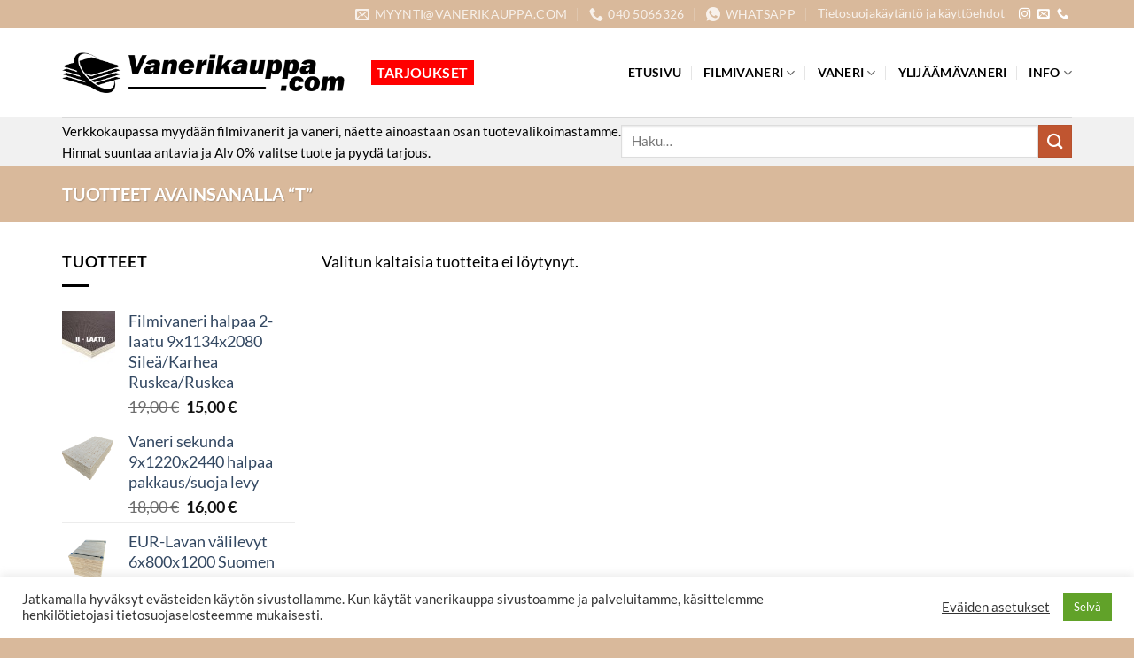

--- FILE ---
content_type: text/html; charset=UTF-8
request_url: https://www.vanerikauppa.com/product-tag/t/
body_size: 20408
content:
<!DOCTYPE html>
<html lang="fi" class="loading-site no-js">
<head>
	<meta charset="UTF-8" />
	<link rel="profile" href="http://gmpg.org/xfn/11" />
	<link rel="pingback" href="https://www.vanerikauppa.com/xmlrpc.php" />

	<script>(function(html){html.className = html.className.replace(/\bno-js\b/,'js')})(document.documentElement);</script>
<meta name='robots' content='noindex, follow' />

<!-- Google Tag Manager for WordPress by gtm4wp.com -->
<script data-cfasync="false" data-pagespeed-no-defer>
	var gtm4wp_datalayer_name = "dataLayer";
	var dataLayer = dataLayer || [];

	const gtm4wp_scrollerscript_debugmode         = false;
	const gtm4wp_scrollerscript_callbacktime      = 100;
	const gtm4wp_scrollerscript_readerlocation    = 150;
	const gtm4wp_scrollerscript_contentelementid  = "content";
	const gtm4wp_scrollerscript_scannertime       = 60;
</script>
<!-- End Google Tag Manager for WordPress by gtm4wp.com --><meta name="viewport" content="width=device-width, initial-scale=1" />
	<!-- This site is optimized with the Yoast SEO Premium plugin v26.7 (Yoast SEO v26.8) - https://yoast.com/product/yoast-seo-premium-wordpress/ -->
	<title>T Archives - Vanerikauppa.com</title>
	<meta property="og:locale" content="fi_FI" />
	<meta property="og:type" content="article" />
	<meta property="og:title" content="T arkistot" />
	<meta property="og:url" content="https://www.vanerikauppa.com/product-tag/t/" />
	<meta property="og:site_name" content="Vanerikauppa.com" />
	<meta name="twitter:card" content="summary_large_image" />
	<script type="application/ld+json" class="yoast-schema-graph">{"@context":"https://schema.org","@graph":[{"@type":"CollectionPage","@id":"https://www.vanerikauppa.com/product-tag/t/","url":"https://www.vanerikauppa.com/product-tag/t/","name":"T Archives - Vanerikauppa.com","isPartOf":{"@id":"https://www.vanerikauppa.com/#website"},"breadcrumb":{"@id":"https://www.vanerikauppa.com/product-tag/t/#breadcrumb"},"inLanguage":"fi"},{"@type":"BreadcrumbList","@id":"https://www.vanerikauppa.com/product-tag/t/#breadcrumb","itemListElement":[{"@type":"ListItem","position":1,"name":"Home","item":"https://www.vanerikauppa.com/"},{"@type":"ListItem","position":2,"name":"T"}]},{"@type":"WebSite","@id":"https://www.vanerikauppa.com/#website","url":"https://www.vanerikauppa.com/","name":"Vanerikauppa.com","description":"Vanerituotteiden tukku- ja yritysmyyntiin.","publisher":{"@id":"https://www.vanerikauppa.com/#organization"},"potentialAction":[{"@type":"SearchAction","target":{"@type":"EntryPoint","urlTemplate":"https://www.vanerikauppa.com/?s={search_term_string}"},"query-input":{"@type":"PropertyValueSpecification","valueRequired":true,"valueName":"search_term_string"}}],"inLanguage":"fi"},{"@type":"Organization","@id":"https://www.vanerikauppa.com/#organization","name":"Vanerikauppa","url":"https://www.vanerikauppa.com/","logo":{"@type":"ImageObject","inLanguage":"fi","@id":"https://www.vanerikauppa.com/#/schema/logo/image/","url":"https://www.vanerikauppa.com/wp-content/uploads/vanerikauppa-logo3.png","contentUrl":"https://www.vanerikauppa.com/wp-content/uploads/vanerikauppa-logo3.png","width":1129,"height":263,"caption":"Vanerikauppa"},"image":{"@id":"https://www.vanerikauppa.com/#/schema/logo/image/"}}]}</script>
	<!-- / Yoast SEO Premium plugin. -->


<link rel='dns-prefetch' href='//www.googletagmanager.com' />
<link rel='prefetch' href='https://www.vanerikauppa.com/wp-content/themes/flatsome/assets/js/flatsome.js' />
<link rel='prefetch' href='https://www.vanerikauppa.com/wp-content/themes/flatsome/assets/js/chunk.slider.js' />
<link rel='prefetch' href='https://www.vanerikauppa.com/wp-content/themes/flatsome/assets/js/chunk.popups.js' />
<link rel='prefetch' href='https://www.vanerikauppa.com/wp-content/themes/flatsome/assets/js/chunk.tooltips.js' />
<link rel='prefetch' href='https://www.vanerikauppa.com/wp-content/themes/flatsome/assets/js/woocommerce.js' />
<link rel="alternate" type="application/rss+xml" title="Vanerikauppa.com &raquo; syöte" href="https://www.vanerikauppa.com/feed/" />
<link rel="alternate" type="application/rss+xml" title="Vanerikauppa.com &raquo; kommenttien syöte" href="https://www.vanerikauppa.com/comments/feed/" />
<link rel="alternate" type="application/rss+xml" title="Syöte: Vanerikauppa.com &raquo; T Avainsana" href="https://www.vanerikauppa.com/product-tag/t/feed/" />
<style id='wp-img-auto-sizes-contain-inline-css' type='text/css'>
img:is([sizes=auto i],[sizes^="auto," i]){contain-intrinsic-size:3000px 1500px}
/*# sourceURL=wp-img-auto-sizes-contain-inline-css */
</style>
<style id='wp-emoji-styles-inline-css' type='text/css'>

	img.wp-smiley, img.emoji {
		display: inline !important;
		border: none !important;
		box-shadow: none !important;
		height: 1em !important;
		width: 1em !important;
		margin: 0 0.07em !important;
		vertical-align: -0.1em !important;
		background: none !important;
		padding: 0 !important;
	}
/*# sourceURL=wp-emoji-styles-inline-css */
</style>
<style id='wp-block-library-inline-css' type='text/css'>
:root{--wp-block-synced-color:#7a00df;--wp-block-synced-color--rgb:122,0,223;--wp-bound-block-color:var(--wp-block-synced-color);--wp-editor-canvas-background:#ddd;--wp-admin-theme-color:#007cba;--wp-admin-theme-color--rgb:0,124,186;--wp-admin-theme-color-darker-10:#006ba1;--wp-admin-theme-color-darker-10--rgb:0,107,160.5;--wp-admin-theme-color-darker-20:#005a87;--wp-admin-theme-color-darker-20--rgb:0,90,135;--wp-admin-border-width-focus:2px}@media (min-resolution:192dpi){:root{--wp-admin-border-width-focus:1.5px}}.wp-element-button{cursor:pointer}:root .has-very-light-gray-background-color{background-color:#eee}:root .has-very-dark-gray-background-color{background-color:#313131}:root .has-very-light-gray-color{color:#eee}:root .has-very-dark-gray-color{color:#313131}:root .has-vivid-green-cyan-to-vivid-cyan-blue-gradient-background{background:linear-gradient(135deg,#00d084,#0693e3)}:root .has-purple-crush-gradient-background{background:linear-gradient(135deg,#34e2e4,#4721fb 50%,#ab1dfe)}:root .has-hazy-dawn-gradient-background{background:linear-gradient(135deg,#faaca8,#dad0ec)}:root .has-subdued-olive-gradient-background{background:linear-gradient(135deg,#fafae1,#67a671)}:root .has-atomic-cream-gradient-background{background:linear-gradient(135deg,#fdd79a,#004a59)}:root .has-nightshade-gradient-background{background:linear-gradient(135deg,#330968,#31cdcf)}:root .has-midnight-gradient-background{background:linear-gradient(135deg,#020381,#2874fc)}:root{--wp--preset--font-size--normal:16px;--wp--preset--font-size--huge:42px}.has-regular-font-size{font-size:1em}.has-larger-font-size{font-size:2.625em}.has-normal-font-size{font-size:var(--wp--preset--font-size--normal)}.has-huge-font-size{font-size:var(--wp--preset--font-size--huge)}.has-text-align-center{text-align:center}.has-text-align-left{text-align:left}.has-text-align-right{text-align:right}.has-fit-text{white-space:nowrap!important}#end-resizable-editor-section{display:none}.aligncenter{clear:both}.items-justified-left{justify-content:flex-start}.items-justified-center{justify-content:center}.items-justified-right{justify-content:flex-end}.items-justified-space-between{justify-content:space-between}.screen-reader-text{border:0;clip-path:inset(50%);height:1px;margin:-1px;overflow:hidden;padding:0;position:absolute;width:1px;word-wrap:normal!important}.screen-reader-text:focus{background-color:#ddd;clip-path:none;color:#444;display:block;font-size:1em;height:auto;left:5px;line-height:normal;padding:15px 23px 14px;text-decoration:none;top:5px;width:auto;z-index:100000}html :where(.has-border-color){border-style:solid}html :where([style*=border-top-color]){border-top-style:solid}html :where([style*=border-right-color]){border-right-style:solid}html :where([style*=border-bottom-color]){border-bottom-style:solid}html :where([style*=border-left-color]){border-left-style:solid}html :where([style*=border-width]){border-style:solid}html :where([style*=border-top-width]){border-top-style:solid}html :where([style*=border-right-width]){border-right-style:solid}html :where([style*=border-bottom-width]){border-bottom-style:solid}html :where([style*=border-left-width]){border-left-style:solid}html :where(img[class*=wp-image-]){height:auto;max-width:100%}:where(figure){margin:0 0 1em}html :where(.is-position-sticky){--wp-admin--admin-bar--position-offset:var(--wp-admin--admin-bar--height,0px)}@media screen and (max-width:600px){html :where(.is-position-sticky){--wp-admin--admin-bar--position-offset:0px}}

/*# sourceURL=wp-block-library-inline-css */
</style><link rel='stylesheet' id='wc-blocks-style-css' href='https://www.vanerikauppa.com/wp-content/plugins/woocommerce/assets/client/blocks/wc-blocks.css' type='text/css' media='all' />
<style id='global-styles-inline-css' type='text/css'>
:root{--wp--preset--aspect-ratio--square: 1;--wp--preset--aspect-ratio--4-3: 4/3;--wp--preset--aspect-ratio--3-4: 3/4;--wp--preset--aspect-ratio--3-2: 3/2;--wp--preset--aspect-ratio--2-3: 2/3;--wp--preset--aspect-ratio--16-9: 16/9;--wp--preset--aspect-ratio--9-16: 9/16;--wp--preset--color--black: #000000;--wp--preset--color--cyan-bluish-gray: #abb8c3;--wp--preset--color--white: #ffffff;--wp--preset--color--pale-pink: #f78da7;--wp--preset--color--vivid-red: #cf2e2e;--wp--preset--color--luminous-vivid-orange: #ff6900;--wp--preset--color--luminous-vivid-amber: #fcb900;--wp--preset--color--light-green-cyan: #7bdcb5;--wp--preset--color--vivid-green-cyan: #00d084;--wp--preset--color--pale-cyan-blue: #8ed1fc;--wp--preset--color--vivid-cyan-blue: #0693e3;--wp--preset--color--vivid-purple: #9b51e0;--wp--preset--color--primary: #d9b99b;--wp--preset--color--secondary: #C05530;--wp--preset--color--success: #627D47;--wp--preset--color--alert: #b20000;--wp--preset--gradient--vivid-cyan-blue-to-vivid-purple: linear-gradient(135deg,rgb(6,147,227) 0%,rgb(155,81,224) 100%);--wp--preset--gradient--light-green-cyan-to-vivid-green-cyan: linear-gradient(135deg,rgb(122,220,180) 0%,rgb(0,208,130) 100%);--wp--preset--gradient--luminous-vivid-amber-to-luminous-vivid-orange: linear-gradient(135deg,rgb(252,185,0) 0%,rgb(255,105,0) 100%);--wp--preset--gradient--luminous-vivid-orange-to-vivid-red: linear-gradient(135deg,rgb(255,105,0) 0%,rgb(207,46,46) 100%);--wp--preset--gradient--very-light-gray-to-cyan-bluish-gray: linear-gradient(135deg,rgb(238,238,238) 0%,rgb(169,184,195) 100%);--wp--preset--gradient--cool-to-warm-spectrum: linear-gradient(135deg,rgb(74,234,220) 0%,rgb(151,120,209) 20%,rgb(207,42,186) 40%,rgb(238,44,130) 60%,rgb(251,105,98) 80%,rgb(254,248,76) 100%);--wp--preset--gradient--blush-light-purple: linear-gradient(135deg,rgb(255,206,236) 0%,rgb(152,150,240) 100%);--wp--preset--gradient--blush-bordeaux: linear-gradient(135deg,rgb(254,205,165) 0%,rgb(254,45,45) 50%,rgb(107,0,62) 100%);--wp--preset--gradient--luminous-dusk: linear-gradient(135deg,rgb(255,203,112) 0%,rgb(199,81,192) 50%,rgb(65,88,208) 100%);--wp--preset--gradient--pale-ocean: linear-gradient(135deg,rgb(255,245,203) 0%,rgb(182,227,212) 50%,rgb(51,167,181) 100%);--wp--preset--gradient--electric-grass: linear-gradient(135deg,rgb(202,248,128) 0%,rgb(113,206,126) 100%);--wp--preset--gradient--midnight: linear-gradient(135deg,rgb(2,3,129) 0%,rgb(40,116,252) 100%);--wp--preset--font-size--small: 13px;--wp--preset--font-size--medium: 20px;--wp--preset--font-size--large: 36px;--wp--preset--font-size--x-large: 42px;--wp--preset--spacing--20: 0.44rem;--wp--preset--spacing--30: 0.67rem;--wp--preset--spacing--40: 1rem;--wp--preset--spacing--50: 1.5rem;--wp--preset--spacing--60: 2.25rem;--wp--preset--spacing--70: 3.38rem;--wp--preset--spacing--80: 5.06rem;--wp--preset--shadow--natural: 6px 6px 9px rgba(0, 0, 0, 0.2);--wp--preset--shadow--deep: 12px 12px 50px rgba(0, 0, 0, 0.4);--wp--preset--shadow--sharp: 6px 6px 0px rgba(0, 0, 0, 0.2);--wp--preset--shadow--outlined: 6px 6px 0px -3px rgb(255, 255, 255), 6px 6px rgb(0, 0, 0);--wp--preset--shadow--crisp: 6px 6px 0px rgb(0, 0, 0);}:where(body) { margin: 0; }.wp-site-blocks > .alignleft { float: left; margin-right: 2em; }.wp-site-blocks > .alignright { float: right; margin-left: 2em; }.wp-site-blocks > .aligncenter { justify-content: center; margin-left: auto; margin-right: auto; }:where(.is-layout-flex){gap: 0.5em;}:where(.is-layout-grid){gap: 0.5em;}.is-layout-flow > .alignleft{float: left;margin-inline-start: 0;margin-inline-end: 2em;}.is-layout-flow > .alignright{float: right;margin-inline-start: 2em;margin-inline-end: 0;}.is-layout-flow > .aligncenter{margin-left: auto !important;margin-right: auto !important;}.is-layout-constrained > .alignleft{float: left;margin-inline-start: 0;margin-inline-end: 2em;}.is-layout-constrained > .alignright{float: right;margin-inline-start: 2em;margin-inline-end: 0;}.is-layout-constrained > .aligncenter{margin-left: auto !important;margin-right: auto !important;}.is-layout-constrained > :where(:not(.alignleft):not(.alignright):not(.alignfull)){margin-left: auto !important;margin-right: auto !important;}body .is-layout-flex{display: flex;}.is-layout-flex{flex-wrap: wrap;align-items: center;}.is-layout-flex > :is(*, div){margin: 0;}body .is-layout-grid{display: grid;}.is-layout-grid > :is(*, div){margin: 0;}body{padding-top: 0px;padding-right: 0px;padding-bottom: 0px;padding-left: 0px;}a:where(:not(.wp-element-button)){text-decoration: none;}:root :where(.wp-element-button, .wp-block-button__link){background-color: #32373c;border-width: 0;color: #fff;font-family: inherit;font-size: inherit;font-style: inherit;font-weight: inherit;letter-spacing: inherit;line-height: inherit;padding-top: calc(0.667em + 2px);padding-right: calc(1.333em + 2px);padding-bottom: calc(0.667em + 2px);padding-left: calc(1.333em + 2px);text-decoration: none;text-transform: inherit;}.has-black-color{color: var(--wp--preset--color--black) !important;}.has-cyan-bluish-gray-color{color: var(--wp--preset--color--cyan-bluish-gray) !important;}.has-white-color{color: var(--wp--preset--color--white) !important;}.has-pale-pink-color{color: var(--wp--preset--color--pale-pink) !important;}.has-vivid-red-color{color: var(--wp--preset--color--vivid-red) !important;}.has-luminous-vivid-orange-color{color: var(--wp--preset--color--luminous-vivid-orange) !important;}.has-luminous-vivid-amber-color{color: var(--wp--preset--color--luminous-vivid-amber) !important;}.has-light-green-cyan-color{color: var(--wp--preset--color--light-green-cyan) !important;}.has-vivid-green-cyan-color{color: var(--wp--preset--color--vivid-green-cyan) !important;}.has-pale-cyan-blue-color{color: var(--wp--preset--color--pale-cyan-blue) !important;}.has-vivid-cyan-blue-color{color: var(--wp--preset--color--vivid-cyan-blue) !important;}.has-vivid-purple-color{color: var(--wp--preset--color--vivid-purple) !important;}.has-primary-color{color: var(--wp--preset--color--primary) !important;}.has-secondary-color{color: var(--wp--preset--color--secondary) !important;}.has-success-color{color: var(--wp--preset--color--success) !important;}.has-alert-color{color: var(--wp--preset--color--alert) !important;}.has-black-background-color{background-color: var(--wp--preset--color--black) !important;}.has-cyan-bluish-gray-background-color{background-color: var(--wp--preset--color--cyan-bluish-gray) !important;}.has-white-background-color{background-color: var(--wp--preset--color--white) !important;}.has-pale-pink-background-color{background-color: var(--wp--preset--color--pale-pink) !important;}.has-vivid-red-background-color{background-color: var(--wp--preset--color--vivid-red) !important;}.has-luminous-vivid-orange-background-color{background-color: var(--wp--preset--color--luminous-vivid-orange) !important;}.has-luminous-vivid-amber-background-color{background-color: var(--wp--preset--color--luminous-vivid-amber) !important;}.has-light-green-cyan-background-color{background-color: var(--wp--preset--color--light-green-cyan) !important;}.has-vivid-green-cyan-background-color{background-color: var(--wp--preset--color--vivid-green-cyan) !important;}.has-pale-cyan-blue-background-color{background-color: var(--wp--preset--color--pale-cyan-blue) !important;}.has-vivid-cyan-blue-background-color{background-color: var(--wp--preset--color--vivid-cyan-blue) !important;}.has-vivid-purple-background-color{background-color: var(--wp--preset--color--vivid-purple) !important;}.has-primary-background-color{background-color: var(--wp--preset--color--primary) !important;}.has-secondary-background-color{background-color: var(--wp--preset--color--secondary) !important;}.has-success-background-color{background-color: var(--wp--preset--color--success) !important;}.has-alert-background-color{background-color: var(--wp--preset--color--alert) !important;}.has-black-border-color{border-color: var(--wp--preset--color--black) !important;}.has-cyan-bluish-gray-border-color{border-color: var(--wp--preset--color--cyan-bluish-gray) !important;}.has-white-border-color{border-color: var(--wp--preset--color--white) !important;}.has-pale-pink-border-color{border-color: var(--wp--preset--color--pale-pink) !important;}.has-vivid-red-border-color{border-color: var(--wp--preset--color--vivid-red) !important;}.has-luminous-vivid-orange-border-color{border-color: var(--wp--preset--color--luminous-vivid-orange) !important;}.has-luminous-vivid-amber-border-color{border-color: var(--wp--preset--color--luminous-vivid-amber) !important;}.has-light-green-cyan-border-color{border-color: var(--wp--preset--color--light-green-cyan) !important;}.has-vivid-green-cyan-border-color{border-color: var(--wp--preset--color--vivid-green-cyan) !important;}.has-pale-cyan-blue-border-color{border-color: var(--wp--preset--color--pale-cyan-blue) !important;}.has-vivid-cyan-blue-border-color{border-color: var(--wp--preset--color--vivid-cyan-blue) !important;}.has-vivid-purple-border-color{border-color: var(--wp--preset--color--vivid-purple) !important;}.has-primary-border-color{border-color: var(--wp--preset--color--primary) !important;}.has-secondary-border-color{border-color: var(--wp--preset--color--secondary) !important;}.has-success-border-color{border-color: var(--wp--preset--color--success) !important;}.has-alert-border-color{border-color: var(--wp--preset--color--alert) !important;}.has-vivid-cyan-blue-to-vivid-purple-gradient-background{background: var(--wp--preset--gradient--vivid-cyan-blue-to-vivid-purple) !important;}.has-light-green-cyan-to-vivid-green-cyan-gradient-background{background: var(--wp--preset--gradient--light-green-cyan-to-vivid-green-cyan) !important;}.has-luminous-vivid-amber-to-luminous-vivid-orange-gradient-background{background: var(--wp--preset--gradient--luminous-vivid-amber-to-luminous-vivid-orange) !important;}.has-luminous-vivid-orange-to-vivid-red-gradient-background{background: var(--wp--preset--gradient--luminous-vivid-orange-to-vivid-red) !important;}.has-very-light-gray-to-cyan-bluish-gray-gradient-background{background: var(--wp--preset--gradient--very-light-gray-to-cyan-bluish-gray) !important;}.has-cool-to-warm-spectrum-gradient-background{background: var(--wp--preset--gradient--cool-to-warm-spectrum) !important;}.has-blush-light-purple-gradient-background{background: var(--wp--preset--gradient--blush-light-purple) !important;}.has-blush-bordeaux-gradient-background{background: var(--wp--preset--gradient--blush-bordeaux) !important;}.has-luminous-dusk-gradient-background{background: var(--wp--preset--gradient--luminous-dusk) !important;}.has-pale-ocean-gradient-background{background: var(--wp--preset--gradient--pale-ocean) !important;}.has-electric-grass-gradient-background{background: var(--wp--preset--gradient--electric-grass) !important;}.has-midnight-gradient-background{background: var(--wp--preset--gradient--midnight) !important;}.has-small-font-size{font-size: var(--wp--preset--font-size--small) !important;}.has-medium-font-size{font-size: var(--wp--preset--font-size--medium) !important;}.has-large-font-size{font-size: var(--wp--preset--font-size--large) !important;}.has-x-large-font-size{font-size: var(--wp--preset--font-size--x-large) !important;}
/*# sourceURL=global-styles-inline-css */
</style>

<link rel='stylesheet' id='cookie-law-info-css' href='https://www.vanerikauppa.com/wp-content/plugins/cookie-law-info/legacy/public/css/cookie-law-info-public.css' type='text/css' media='all' />
<link rel='stylesheet' id='cookie-law-info-gdpr-css' href='https://www.vanerikauppa.com/wp-content/plugins/cookie-law-info/legacy/public/css/cookie-law-info-gdpr.css' type='text/css' media='all' />
<style id='woocommerce-inline-inline-css' type='text/css'>
.woocommerce form .form-row .required { visibility: visible; }
/*# sourceURL=woocommerce-inline-inline-css */
</style>
<link rel='stylesheet' id='brands-styles-css' href='https://www.vanerikauppa.com/wp-content/plugins/woocommerce/assets/css/brands.css' type='text/css' media='all' />
<link rel='stylesheet' id='yith_ywraq_frontend-css' href='https://www.vanerikauppa.com/wp-content/plugins/yith-woocommerce-request-a-quote-premium/assets/css/ywraq-frontend.css' type='text/css' media='all' />
<style id='yith_ywraq_frontend-inline-css' type='text/css'>
:root {
		--ywraq_layout_button_bg_color: #0066b4;
		--ywraq_layout_button_bg_color_hover: #044a80;
		--ywraq_layout_button_border_color: #0066b4;
		--ywraq_layout_button_border_color_hover: #044a80;
		--ywraq_layout_button_color: #fff;
		--ywraq_layout_button_color_hover: #fff;
		
		--ywraq_checkout_button_bg_color: #0066b4;
		--ywraq_checkout_button_bg_color_hover: #044a80;
		--ywraq_checkout_button_border_color: #0066b4;
		--ywraq_checkout_button_border_color_hover: #044a80;
		--ywraq_checkout_button_color: #ffffff;
		--ywraq_checkout_button_color_hover: #ffffff;
		
		--ywraq_accept_button_bg_color: rgb(0,102,180);
		--ywraq_accept_button_bg_color_hover: rgb(4,74,128);
		--ywraq_accept_button_border_color: rgb(0,102,180);
		--ywraq_accept_button_border_color_hover: rgb(4,74,128);
		--ywraq_accept_button_color: #ffffff;
		--ywraq_accept_button_color_hover: #ffffff;
		
		--ywraq_reject_button_bg_color: transparent;
		--ywraq_reject_button_bg_color_hover: #CC2B2B;
		--ywraq_reject_button_border_color: #CC2B2B;
		--ywraq_reject_button_border_color_hover: #CC2B2B;
		--ywraq_reject_button_color: #CC2B2B;
		--ywraq_reject_button_color_hover: #ffffff;
		}		
.woocommerce.single-product button.single_add_to_cart_button.button {margin-right: 5px;}
	.woocommerce.single-product .product .yith-ywraq-add-to-quote {display: inline-block; vertical-align: middle;margin-top: 5px;}
	
/*# sourceURL=yith_ywraq_frontend-inline-css */
</style>
<link rel='stylesheet' id='flatsome-main-css' href='https://www.vanerikauppa.com/wp-content/themes/flatsome/assets/css/flatsome.css' type='text/css' media='all' />
<style id='flatsome-main-inline-css' type='text/css'>
@font-face {
				font-family: "fl-icons";
				font-display: block;
				src: url(https://www.vanerikauppa.com/wp-content/themes/flatsome/assets/css/icons/fl-icons.eot?v=3.20.3);
				src:
					url(https://www.vanerikauppa.com/wp-content/themes/flatsome/assets/css/icons/fl-icons.eot#iefix?v=3.20.3) format("embedded-opentype"),
					url(https://www.vanerikauppa.com/wp-content/themes/flatsome/assets/css/icons/fl-icons.woff2?v=3.20.3) format("woff2"),
					url(https://www.vanerikauppa.com/wp-content/themes/flatsome/assets/css/icons/fl-icons.ttf?v=3.20.3) format("truetype"),
					url(https://www.vanerikauppa.com/wp-content/themes/flatsome/assets/css/icons/fl-icons.woff?v=3.20.3) format("woff"),
					url(https://www.vanerikauppa.com/wp-content/themes/flatsome/assets/css/icons/fl-icons.svg?v=3.20.3#fl-icons) format("svg");
			}
/*# sourceURL=flatsome-main-inline-css */
</style>
<link rel='stylesheet' id='flatsome-shop-css' href='https://www.vanerikauppa.com/wp-content/themes/flatsome/assets/css/flatsome-shop.css' type='text/css' media='all' />
<link rel='stylesheet' id='flatsome-style-css' href='https://www.vanerikauppa.com/wp-content/themes/flatsome/style.css' type='text/css' media='all' />
<script type="text/javascript" id="woocommerce-google-analytics-integration-gtag-js-after">
/* <![CDATA[ */
/* Google Analytics for WooCommerce (gtag.js) */
					window.dataLayer = window.dataLayer || [];
					function gtag(){dataLayer.push(arguments);}
					// Set up default consent state.
					for ( const mode of [{"analytics_storage":"denied","ad_storage":"denied","ad_user_data":"denied","ad_personalization":"denied","region":["AT","BE","BG","HR","CY","CZ","DK","EE","FI","FR","DE","GR","HU","IS","IE","IT","LV","LI","LT","LU","MT","NL","NO","PL","PT","RO","SK","SI","ES","SE","GB","CH"]}] || [] ) {
						gtag( "consent", "default", { "wait_for_update": 500, ...mode } );
					}
					gtag("js", new Date());
					gtag("set", "developer_id.dOGY3NW", true);
					gtag("config", "G-MM1CGVT0VS", {"track_404":true,"allow_google_signals":true,"logged_in":false,"linker":{"domains":[],"allow_incoming":false},"custom_map":{"dimension1":"logged_in"}});
//# sourceURL=woocommerce-google-analytics-integration-gtag-js-after
/* ]]> */
</script>
<script type="text/javascript" src="https://www.vanerikauppa.com/wp-includes/js/jquery/jquery.min.js" id="jquery-core-js"></script>
<script type="text/javascript" src="https://www.vanerikauppa.com/wp-includes/js/jquery/jquery-migrate.min.js" id="jquery-migrate-js"></script>
<script type="text/javascript" id="cookie-law-info-js-extra">
/* <![CDATA[ */
var Cli_Data = {"nn_cookie_ids":[],"cookielist":[],"non_necessary_cookies":[],"ccpaEnabled":"","ccpaRegionBased":"","ccpaBarEnabled":"","strictlyEnabled":["necessary","obligatoire"],"ccpaType":"gdpr","js_blocking":"1","custom_integration":"","triggerDomRefresh":"","secure_cookies":""};
var cli_cookiebar_settings = {"animate_speed_hide":"500","animate_speed_show":"500","background":"#FFF","border":"#b1a6a6c2","border_on":"","button_1_button_colour":"#61a229","button_1_button_hover":"#4e8221","button_1_link_colour":"#fff","button_1_as_button":"1","button_1_new_win":"","button_2_button_colour":"#333","button_2_button_hover":"#292929","button_2_link_colour":"#444","button_2_as_button":"","button_2_hidebar":"","button_3_button_colour":"#3566bb","button_3_button_hover":"#2a5296","button_3_link_colour":"#fff","button_3_as_button":"1","button_3_new_win":"","button_4_button_colour":"#000","button_4_button_hover":"#000000","button_4_link_colour":"#333333","button_4_as_button":"","button_7_button_colour":"#61a229","button_7_button_hover":"#4e8221","button_7_link_colour":"#fff","button_7_as_button":"1","button_7_new_win":"","font_family":"inherit","header_fix":"","notify_animate_hide":"1","notify_animate_show":"","notify_div_id":"#cookie-law-info-bar","notify_position_horizontal":"right","notify_position_vertical":"bottom","scroll_close":"1","scroll_close_reload":"","accept_close_reload":"","reject_close_reload":"","showagain_tab":"","showagain_background":"#fff","showagain_border":"#000","showagain_div_id":"#cookie-law-info-again","showagain_x_position":"100px","text":"#333333","show_once_yn":"","show_once":"10000","logging_on":"","as_popup":"","popup_overlay":"1","bar_heading_text":"","cookie_bar_as":"banner","popup_showagain_position":"bottom-right","widget_position":"left"};
var log_object = {"ajax_url":"https://www.vanerikauppa.com/wp-admin/admin-ajax.php"};
//# sourceURL=cookie-law-info-js-extra
/* ]]> */
</script>
<script type="text/javascript" src="https://www.vanerikauppa.com/wp-content/plugins/cookie-law-info/legacy/public/js/cookie-law-info-public.js" id="cookie-law-info-js"></script>
<script type="text/javascript" src="https://www.vanerikauppa.com/wp-content/plugins/woocommerce/assets/js/jquery-blockui/jquery.blockUI.min.js" id="wc-jquery-blockui-js" data-wp-strategy="defer"></script>
<script type="text/javascript" id="wc-add-to-cart-js-extra">
/* <![CDATA[ */
var wc_add_to_cart_params = {"ajax_url":"/wp-admin/admin-ajax.php","wc_ajax_url":"/?wc-ajax=%%endpoint%%","i18n_view_cart":"N\u00e4yt\u00e4 ostoskori","cart_url":"https://www.vanerikauppa.com/cart/","is_cart":"","cart_redirect_after_add":"no"};
//# sourceURL=wc-add-to-cart-js-extra
/* ]]> */
</script>
<script type="text/javascript" src="https://www.vanerikauppa.com/wp-content/plugins/woocommerce/assets/js/frontend/add-to-cart.min.js" id="wc-add-to-cart-js" defer="defer" data-wp-strategy="defer"></script>
<script type="text/javascript" src="https://www.vanerikauppa.com/wp-content/plugins/woocommerce/assets/js/js-cookie/js.cookie.min.js" id="wc-js-cookie-js" data-wp-strategy="defer"></script>
<script type="text/javascript" src="https://www.vanerikauppa.com/wp-content/plugins/duracelltomi-google-tag-manager/dist/js/analytics-talk-content-tracking.js" id="gtm4wp-scroll-tracking-js"></script>

<!-- Google tag (gtag.js) snippet added by Site Kit -->
<!-- Google Analytics snippet added by Site Kit -->
<script type="text/javascript" src="https://www.googletagmanager.com/gtag/js?id=G-RZEJ6DNVJ4" id="google_gtagjs-js" async></script>
<script type="text/javascript" id="google_gtagjs-js-after">
/* <![CDATA[ */
window.dataLayer = window.dataLayer || [];function gtag(){dataLayer.push(arguments);}
gtag("set","linker",{"domains":["www.vanerikauppa.com"]});
gtag("js", new Date());
gtag("set", "developer_id.dZTNiMT", true);
gtag("config", "G-RZEJ6DNVJ4");
//# sourceURL=google_gtagjs-js-after
/* ]]> */
</script>
<link rel="https://api.w.org/" href="https://www.vanerikauppa.com/wp-json/" /><link rel="alternate" title="JSON" type="application/json" href="https://www.vanerikauppa.com/wp-json/wp/v2/product_tag/285" /><link rel="EditURI" type="application/rsd+xml" title="RSD" href="https://www.vanerikauppa.com/xmlrpc.php?rsd" />
<meta name="generator" content="WordPress 6.9" />
<meta name="generator" content="WooCommerce 10.3.7" />
<meta name="generator" content="Site Kit by Google 1.170.0" /><style>div.woocommerce-variation-add-to-cart-disabled { display: none ! important; }</style>
<!-- Google Tag Manager for WordPress by gtm4wp.com -->
<!-- GTM Container placement set to off -->
<script data-cfasync="false" data-pagespeed-no-defer>
	var dataLayer_content = {"pagePostType":false,"pagePostType2":"tax-","pageCategory":[]};
	dataLayer.push( dataLayer_content );
</script>
<script data-cfasync="false" data-pagespeed-no-defer>
	console.warn && console.warn("[GTM4WP] Google Tag Manager container code placement set to OFF !!!");
	console.warn && console.warn("[GTM4WP] Data layer codes are active but GTM container must be loaded using custom coding !!!");
</script>
<!-- End Google Tag Manager for WordPress by gtm4wp.com --><!-- Google site verification - Google for WooCommerce -->
<meta name="google-site-verification" content="ZDNU20Pt9jqTU7i9P1Qf32WgDyK4jdl24OhKBbqvhvU" />
	<noscript><style>.woocommerce-product-gallery{ opacity: 1 !important; }</style></noscript>
	<noscript><style>.lazyload[data-src]{display:none !important;}</style></noscript><style>.lazyload{background-image:none !important;}.lazyload:before{background-image:none !important;}</style>
<!-- Google Tag Manager snippet added by Site Kit -->
<script type="text/javascript">
/* <![CDATA[ */

			( function( w, d, s, l, i ) {
				w[l] = w[l] || [];
				w[l].push( {'gtm.start': new Date().getTime(), event: 'gtm.js'} );
				var f = d.getElementsByTagName( s )[0],
					j = d.createElement( s ), dl = l != 'dataLayer' ? '&l=' + l : '';
				j.async = true;
				j.src = 'https://www.googletagmanager.com/gtm.js?id=' + i + dl;
				f.parentNode.insertBefore( j, f );
			} )( window, document, 'script', 'dataLayer', 'GTM-NTZVMDRW' );
			
/* ]]> */
</script>

<!-- End Google Tag Manager snippet added by Site Kit -->
<link rel="icon" href="https://www.vanerikauppa.com/wp-content/uploads/cropped-V-512x512-1-32x32.png" sizes="32x32" />
<link rel="icon" href="https://www.vanerikauppa.com/wp-content/uploads/cropped-V-512x512-1-192x192.png" sizes="192x192" />
<link rel="apple-touch-icon" href="https://www.vanerikauppa.com/wp-content/uploads/cropped-V-512x512-1-180x180.png" />
<meta name="msapplication-TileImage" content="https://www.vanerikauppa.com/wp-content/uploads/cropped-V-512x512-1-270x270.png" />
<style id="custom-css" type="text/css">:root {--primary-color: #d9b99b;--fs-color-primary: #d9b99b;--fs-color-secondary: #C05530;--fs-color-success: #627D47;--fs-color-alert: #b20000;--fs-color-base: #000000;--fs-experimental-link-color: #334862;--fs-experimental-link-color-hover: #111;}.tooltipster-base {--tooltip-color: #fff;--tooltip-bg-color: #000;}.off-canvas-right .mfp-content, .off-canvas-left .mfp-content {--drawer-width: 300px;}.off-canvas .mfp-content.off-canvas-cart {--drawer-width: 360px;}.container-width, .full-width .ubermenu-nav, .container, .row{max-width: 1170px}.row.row-collapse{max-width: 1140px}.row.row-small{max-width: 1162.5px}.row.row-large{max-width: 1200px}.header-main{height: 100px}#logo img{max-height: 100px}#logo{width:319px;}#logo img{padding:4px 0;}.header-bottom{min-height: 55px}.header-top{min-height: 30px}.transparent .header-main{height: 90px}.transparent #logo img{max-height: 90px}.has-transparent + .page-title:first-of-type,.has-transparent + #main > .page-title,.has-transparent + #main > div > .page-title,.has-transparent + #main .page-header-wrapper:first-of-type .page-title{padding-top: 170px;}.header.show-on-scroll,.stuck .header-main{height:55px!important}.stuck #logo img{max-height: 55px!important}.search-form{ width: 100%;}.header-bottom {background-color: #f1f1f1}.top-bar-nav > li > a{line-height: 16px }.header-main .nav > li > a{line-height: 16px }.stuck .header-main .nav > li > a{line-height: 35px }.header-bottom-nav > li > a{line-height: 16px }@media (max-width: 549px) {.header-main{height: 70px}#logo img{max-height: 70px}}.nav-dropdown{font-size:100%}.header-top{background-color:#d9b99b!important;}h1,h2,h3,h4,h5,h6,.heading-font{color: #d9b99b;}body{font-size: 111%;}@media screen and (max-width: 549px){body{font-size: 110%;}}body{font-family: Lato, sans-serif;}body {font-weight: 400;font-style: normal;}.nav > li > a {font-family: Lato, sans-serif;}.mobile-sidebar-levels-2 .nav > li > ul > li > a {font-family: Lato, sans-serif;}.nav > li > a,.mobile-sidebar-levels-2 .nav > li > ul > li > a {font-weight: 700;font-style: normal;}h1,h2,h3,h4,h5,h6,.heading-font, .off-canvas-center .nav-sidebar.nav-vertical > li > a{font-family: Lato, sans-serif;}h1,h2,h3,h4,h5,h6,.heading-font,.banner h1,.banner h2 {font-weight: 700;font-style: normal;}.alt-font{font-family: "Dancing Script", sans-serif;}.alt-font {font-weight: 400!important;font-style: normal!important;}.header:not(.transparent) .header-nav-main.nav > li > a {color: #000000;}.header:not(.transparent) .header-nav-main.nav > li > a:hover,.header:not(.transparent) .header-nav-main.nav > li.active > a,.header:not(.transparent) .header-nav-main.nav > li.current > a,.header:not(.transparent) .header-nav-main.nav > li > a.active,.header:not(.transparent) .header-nav-main.nav > li > a.current{color: #000000;}.header-nav-main.nav-line-bottom > li > a:before,.header-nav-main.nav-line-grow > li > a:before,.header-nav-main.nav-line > li > a:before,.header-nav-main.nav-box > li > a:hover,.header-nav-main.nav-box > li.active > a,.header-nav-main.nav-pills > li > a:hover,.header-nav-main.nav-pills > li.active > a{color:#FFF!important;background-color: #000000;}.is-divider{background-color: #000000;}.shop-page-title.featured-title .title-overlay{background-color: #d9b99b;}.has-equal-box-heights .box-image {padding-top: 100%;}.badge-inner.on-sale{background-color: #dd3333}@media screen and (min-width: 550px){.products .box-vertical .box-image{min-width: 247px!important;width: 247px!important;}}.footer-1{background-color: #d9b99b}.absolute-footer, html{background-color: #d9b99b}.nav-vertical-fly-out > li + li {border-top-width: 1px; border-top-style: solid;}.label-new.menu-item > a:after{content:"New";}.label-hot.menu-item > a:after{content:"Hot";}.label-sale.menu-item > a:after{content:"Sale";}.label-popular.menu-item > a:after{content:"Popular";}</style><style id="kirki-inline-styles">/* latin-ext */
@font-face {
  font-family: 'Lato';
  font-style: normal;
  font-weight: 400;
  font-display: swap;
  src: url(https://www.vanerikauppa.com/wp-content/fonts/lato/S6uyw4BMUTPHjxAwXjeu.woff2) format('woff2');
  unicode-range: U+0100-02BA, U+02BD-02C5, U+02C7-02CC, U+02CE-02D7, U+02DD-02FF, U+0304, U+0308, U+0329, U+1D00-1DBF, U+1E00-1E9F, U+1EF2-1EFF, U+2020, U+20A0-20AB, U+20AD-20C0, U+2113, U+2C60-2C7F, U+A720-A7FF;
}
/* latin */
@font-face {
  font-family: 'Lato';
  font-style: normal;
  font-weight: 400;
  font-display: swap;
  src: url(https://www.vanerikauppa.com/wp-content/fonts/lato/S6uyw4BMUTPHjx4wXg.woff2) format('woff2');
  unicode-range: U+0000-00FF, U+0131, U+0152-0153, U+02BB-02BC, U+02C6, U+02DA, U+02DC, U+0304, U+0308, U+0329, U+2000-206F, U+20AC, U+2122, U+2191, U+2193, U+2212, U+2215, U+FEFF, U+FFFD;
}
/* latin-ext */
@font-face {
  font-family: 'Lato';
  font-style: normal;
  font-weight: 700;
  font-display: swap;
  src: url(https://www.vanerikauppa.com/wp-content/fonts/lato/S6u9w4BMUTPHh6UVSwaPGR_p.woff2) format('woff2');
  unicode-range: U+0100-02BA, U+02BD-02C5, U+02C7-02CC, U+02CE-02D7, U+02DD-02FF, U+0304, U+0308, U+0329, U+1D00-1DBF, U+1E00-1E9F, U+1EF2-1EFF, U+2020, U+20A0-20AB, U+20AD-20C0, U+2113, U+2C60-2C7F, U+A720-A7FF;
}
/* latin */
@font-face {
  font-family: 'Lato';
  font-style: normal;
  font-weight: 700;
  font-display: swap;
  src: url(https://www.vanerikauppa.com/wp-content/fonts/lato/S6u9w4BMUTPHh6UVSwiPGQ.woff2) format('woff2');
  unicode-range: U+0000-00FF, U+0131, U+0152-0153, U+02BB-02BC, U+02C6, U+02DA, U+02DC, U+0304, U+0308, U+0329, U+2000-206F, U+20AC, U+2122, U+2191, U+2193, U+2212, U+2215, U+FEFF, U+FFFD;
}/* vietnamese */
@font-face {
  font-family: 'Dancing Script';
  font-style: normal;
  font-weight: 400;
  font-display: swap;
  src: url(https://www.vanerikauppa.com/wp-content/fonts/dancing-script/If2cXTr6YS-zF4S-kcSWSVi_sxjsohD9F50Ruu7BMSo3Rep8ltA.woff2) format('woff2');
  unicode-range: U+0102-0103, U+0110-0111, U+0128-0129, U+0168-0169, U+01A0-01A1, U+01AF-01B0, U+0300-0301, U+0303-0304, U+0308-0309, U+0323, U+0329, U+1EA0-1EF9, U+20AB;
}
/* latin-ext */
@font-face {
  font-family: 'Dancing Script';
  font-style: normal;
  font-weight: 400;
  font-display: swap;
  src: url(https://www.vanerikauppa.com/wp-content/fonts/dancing-script/If2cXTr6YS-zF4S-kcSWSVi_sxjsohD9F50Ruu7BMSo3ROp8ltA.woff2) format('woff2');
  unicode-range: U+0100-02BA, U+02BD-02C5, U+02C7-02CC, U+02CE-02D7, U+02DD-02FF, U+0304, U+0308, U+0329, U+1D00-1DBF, U+1E00-1E9F, U+1EF2-1EFF, U+2020, U+20A0-20AB, U+20AD-20C0, U+2113, U+2C60-2C7F, U+A720-A7FF;
}
/* latin */
@font-face {
  font-family: 'Dancing Script';
  font-style: normal;
  font-weight: 400;
  font-display: swap;
  src: url(https://www.vanerikauppa.com/wp-content/fonts/dancing-script/If2cXTr6YS-zF4S-kcSWSVi_sxjsohD9F50Ruu7BMSo3Sup8.woff2) format('woff2');
  unicode-range: U+0000-00FF, U+0131, U+0152-0153, U+02BB-02BC, U+02C6, U+02DA, U+02DC, U+0304, U+0308, U+0329, U+2000-206F, U+20AC, U+2122, U+2191, U+2193, U+2212, U+2215, U+FEFF, U+FFFD;
}</style></head>

<body class="archive tax-product_tag term-t term-285 wp-theme-flatsome theme-flatsome woocommerce woocommerce-page woocommerce-no-js lightbox nav-dropdown-has-arrow nav-dropdown-has-shadow nav-dropdown-has-border">

		<!-- Google Tag Manager (noscript) snippet added by Site Kit -->
		<noscript>
			<iframe src="https://www.googletagmanager.com/ns.html?id=GTM-NTZVMDRW" height="0" width="0" style="display:none;visibility:hidden"></iframe>
		</noscript>
		<!-- End Google Tag Manager (noscript) snippet added by Site Kit -->
		
<a class="skip-link screen-reader-text" href="#main">Skip to content</a>

<div id="wrapper">

	
	<header id="header" class="header has-sticky sticky-jump">
		<div class="header-wrapper">
			<div id="top-bar" class="header-top hide-for-sticky nav-dark">
    <div class="flex-row container">
      <div class="flex-col hide-for-medium flex-left">
          <ul class="nav nav-left medium-nav-center nav-small  nav-divided">
                        </ul>
      </div>

      <div class="flex-col hide-for-medium flex-center">
          <ul class="nav nav-center nav-small  nav-divided">
                        </ul>
      </div>

      <div class="flex-col hide-for-medium flex-right">
         <ul class="nav top-bar-nav nav-right nav-small  nav-divided">
              <li class="header-contact-wrapper">
		<ul id="header-contact" class="nav medium-nav-center nav-divided nav-uppercase header-contact">
		
						<li>
			  <a href="mailto:myynti@vanerikauppa.com" class="tooltip" title="myynti@vanerikauppa.com">
				  <i class="icon-envelop" aria-hidden="true" style="font-size:16px;"></i>			       <span>
			       	myynti@vanerikauppa.com			       </span>
			  </a>
			</li>
			
			
						<li>
			  <a href="tel:040 5066326" class="tooltip" title="040 5066326">
			     <i class="icon-phone" aria-hidden="true" style="font-size:16px;"></i>			      <span>040 5066326</span>
			  </a>
			</li>
			
							<li>
					<a href="https://wa.me/040%205066326" class="tooltip" title="040 5066326" target="_blank" rel="noopener">
						<i class="icon-whatsapp" aria-hidden="true" style="font-size:16px;"></i>						<span>
							WhatsApp						</span>
					</a>
				</li>
				</ul>
</li>
<li id="menu-item-15146" class="menu-item menu-item-type-post_type menu-item-object-page menu-item-15146 menu-item-design-default"><a href="https://www.vanerikauppa.com/tietosuojakaytanto-ja-kayttoehdot/" class="nav-top-link">Tietosuojakäytäntö ja käyttöehdot</a></li>
<li class="html header-social-icons ml-0">
	<div class="social-icons follow-icons" ><a href="https://www.instagram.com/vanerikauppa/" target="_blank" data-label="Instagram" class="icon plain tooltip instagram" title="Follow on Instagram" aria-label="Follow on Instagram" rel="noopener nofollow"><i class="icon-instagram" aria-hidden="true"></i></a><a href="mailto:myynti@vanerikauppa.com" data-label="E-mail" target="_blank" class="icon plain tooltip email" title="Send us an email" aria-label="Send us an email" rel="nofollow noopener"><i class="icon-envelop" aria-hidden="true"></i></a><a href="tel:0405066326" data-label="Phone" target="_blank" class="icon plain tooltip phone" title="Call us" aria-label="Call us" rel="nofollow noopener"><i class="icon-phone" aria-hidden="true"></i></a></div></li>
          </ul>
      </div>

            <div class="flex-col show-for-medium flex-grow">
          <ul class="nav nav-center nav-small mobile-nav  nav-divided">
              <li class="header-contact-wrapper">
		<ul id="header-contact" class="nav medium-nav-center nav-divided nav-uppercase header-contact">
		
						<li>
			  <a href="mailto:myynti@vanerikauppa.com" class="tooltip" title="myynti@vanerikauppa.com">
				  <i class="icon-envelop" aria-hidden="true" style="font-size:16px;"></i>			       <span>
			       	myynti@vanerikauppa.com			       </span>
			  </a>
			</li>
			
			
						<li>
			  <a href="tel:040 5066326" class="tooltip" title="040 5066326">
			     <i class="icon-phone" aria-hidden="true" style="font-size:16px;"></i>			      <span>040 5066326</span>
			  </a>
			</li>
			
							<li>
					<a href="https://wa.me/040%205066326" class="tooltip" title="040 5066326" target="_blank" rel="noopener">
						<i class="icon-whatsapp" aria-hidden="true" style="font-size:16px;"></i>						<span>
							WhatsApp						</span>
					</a>
				</li>
				</ul>
</li>
          </ul>
      </div>
      
    </div>
</div>
<div id="masthead" class="header-main ">
      <div class="header-inner flex-row container logo-left medium-logo-center" role="navigation">

          <!-- Logo -->
          <div id="logo" class="flex-col logo">
            
<!-- Header logo -->
<a href="https://www.vanerikauppa.com/" title="Vanerikauppa.com - Vanerituotteiden tukku- ja yritysmyyntiin." rel="home">
		<img width="319" height="100" src="[data-uri]" class="header_logo header-logo lazyload" alt="Vanerikauppa.com" data-src="https://www.vanerikauppa.com/wp-content/uploads/Vanerikauppa-logo4.png" decoding="async" data-eio-rwidth="1000" data-eio-rheight="147" /><noscript><img width="319" height="100" src="https://www.vanerikauppa.com/wp-content/uploads/Vanerikauppa-logo4.png" class="header_logo header-logo" alt="Vanerikauppa.com" data-eio="l" /></noscript><img  width="319" height="100" src="[data-uri]" class="header-logo-dark lazyload" alt="Vanerikauppa.com" data-src="https://www.vanerikauppa.com/wp-content/uploads/Vanerikauppa-logo4.png" decoding="async" data-eio-rwidth="1000" data-eio-rheight="147" /><noscript><img  width="319" height="100" src="https://www.vanerikauppa.com/wp-content/uploads/Vanerikauppa-logo4.png" class="header-logo-dark" alt="Vanerikauppa.com" data-eio="l" /></noscript></a>
          </div>

          <!-- Mobile Left Elements -->
          <div class="flex-col show-for-medium flex-left">
            <ul class="mobile-nav nav nav-left ">
              <li class="nav-icon has-icon">
	<div class="header-button">		<a href="#" class="icon primary button round is-small" data-open="#main-menu" data-pos="left" data-bg="main-menu-overlay" role="button" aria-label="Menu" aria-controls="main-menu" aria-expanded="false" aria-haspopup="dialog" data-flatsome-role-button>
			<i class="icon-menu" aria-hidden="true"></i>			<span class="menu-title uppercase hide-for-small">Menu</span>		</a>
	 </div> </li>
            </ul>
          </div>

          <!-- Left Elements -->
          <div class="flex-col hide-for-medium flex-left
            flex-grow">
            <ul class="header-nav header-nav-main nav nav-left  nav-divided nav-uppercase" >
              <li class="html custom html_topbar_right"><a href="https://tukku.vanerikauppa.com/vaneriCard.html?SALE=true" target="_blank" style="text-decoration: none;">
    <div style="background-color:red; color:white; padding:5%; width:110%; cursor: pointer; font-size: 16px;">
        TARJOUKSET
    </div>
</a></li>            </ul>
          </div>

          <!-- Right Elements -->
          <div class="flex-col hide-for-medium flex-right">
            <ul class="header-nav header-nav-main nav nav-right  nav-divided nav-uppercase">
              <li id="menu-item-238" class="menu-item menu-item-type-custom menu-item-object-custom menu-item-home menu-item-238 menu-item-design-default"><a href="https://www.vanerikauppa.com" class="nav-top-link">Etusivu</a></li>
<li id="menu-item-109" class="menu-item menu-item-type-taxonomy menu-item-object-product_cat menu-item-has-children menu-item-109 menu-item-design-default has-dropdown"><a href="https://www.vanerikauppa.com/product-category/filmivaneri/" class="nav-top-link" aria-expanded="false" aria-haspopup="menu">Filmivaneri<i class="icon-angle-down" aria-hidden="true"></i></a>
<ul class="sub-menu nav-dropdown nav-dropdown-default">
	<li id="menu-item-23018947" class="menu-item menu-item-type-custom menu-item-object-custom menu-item-23018947"><a href="https://tukku.vanerikauppa.com/vaneriCard.html">Varastolista</a></li>
	<li id="menu-item-20017386" class="menu-item menu-item-type-custom menu-item-object-custom menu-item-20017386"><a href="https://tukku.vanerikauppa.com/vaneriCard.html?SALE=true">Tarjoustuotteet</a></li>
	<li id="menu-item-19017220" class="menu-item menu-item-type-custom menu-item-object-custom menu-item-19017220"><a href="https://tukku.vanerikauppa.com/vaneriCard.html?Tuote=Filmivaneri&#038;Laatu=II">FILMIVANERI 2-LAATU</a></li>
	<li id="menu-item-4016345" class="menu-item menu-item-type-post_type menu-item-object-product menu-item-4016345"><a href="https://www.vanerikauppa.com/vaneri/filmivaneri-f-v-1250x2500/">Filmivaneri 1 F/V 1250×2500</a></li>
	<li id="menu-item-9016664" class="menu-item menu-item-type-post_type menu-item-object-product menu-item-9016664"><a href="https://www.vanerikauppa.com/vaneri/filmivaneri-1500x3000/">Filmivaneri F/V 1500×3000</a></li>
	<li id="menu-item-4016348" class="menu-item menu-item-type-post_type menu-item-object-product menu-item-4016348"><a href="https://www.vanerikauppa.com/vaneri/vaneri-harmaa-6-18x1250x2500-koivu-hexa/">VANERI HARMAA 5-18X1250X2500 Koivu Hexa</a></li>
	<li id="menu-item-4016349" class="menu-item menu-item-type-post_type menu-item-object-product menu-item-4016349"><a href="https://www.vanerikauppa.com/vaneri/valkoinen-vaneri/">FILMIVANERI VALKOINEN/RUSKEA Melamin 220/120 koivurunko</a></li>
	<li id="menu-item-4016347" class="menu-item menu-item-type-post_type menu-item-object-product menu-item-4016347"><a href="https://www.vanerikauppa.com/vaneri/maatilavaneri/">Maatilavaneri ”Navetta vaneri” Keltainen/Ruskea</a></li>
	<li id="menu-item-4016343" class="menu-item menu-item-type-post_type menu-item-object-product menu-item-4016343"><a href="https://www.vanerikauppa.com/vaneri/filmivaneri-2-1500x3000-suomen-halvin/">Filmivaneri 2-Laatu 1500×3000 koivurunko 4-40mm</a></li>
	<li id="menu-item-706" class="menu-item menu-item-type-taxonomy menu-item-object-product_tag menu-item-706"><a href="https://www.vanerikauppa.com/product-tag/sp-sp/">Maalauskalvo SP</a></li>
</ul>
</li>
<li id="menu-item-108" class="menu-item menu-item-type-taxonomy menu-item-object-product_cat menu-item-has-children menu-item-108 menu-item-design-default has-dropdown"><a href="https://www.vanerikauppa.com/product-category/vanerit/" class="nav-top-link" aria-expanded="false" aria-haspopup="menu">Vaneri<i class="icon-angle-down" aria-hidden="true"></i></a>
<ul class="sub-menu nav-dropdown nav-dropdown-default">
	<li id="menu-item-5016435" class="menu-item menu-item-type-custom menu-item-object-custom menu-item-5016435"><a href="https://www.vanerikauppa.com/vaneri/vaneri-bb-cp-1250x2500/">Vaneria koivu BB/WG</a></li>
	<li id="menu-item-20017325" class="menu-item menu-item-type-custom menu-item-object-custom menu-item-20017325"><a href="https://tukku.vanerikauppa.com/vaneriCard.html?Tuote=Vaneri&#038;Puu=Havu">Havuvaneri</a></li>
	<li id="menu-item-19017219" class="menu-item menu-item-type-custom menu-item-object-custom menu-item-19017219"><a href="https://tukku.vanerikauppa.com/vaneriCard.html?Tuote=Vaneri&#038;Laatu=Kilo">Vaneri Kilo laatu lista</a></li>
	<li id="menu-item-142" class="menu-item menu-item-type-taxonomy menu-item-object-product_cat menu-item-142"><a href="https://www.vanerikauppa.com/product-category/mix-puu/">Vaneria sekanippuja</a></li>
	<li id="menu-item-4016354" class="menu-item menu-item-type-post_type menu-item-object-page menu-item-4016354"><a href="https://www.vanerikauppa.com/pakkauslevyt/">Pakkauslevyt</a></li>
	<li id="menu-item-16017136" class="menu-item menu-item-type-post_type menu-item-object-page menu-item-16017136"><a href="https://www.vanerikauppa.com/vaneria/">Vaneri puupinta</a></li>
</ul>
</li>
<li id="menu-item-4016339" class="menu-item menu-item-type-custom menu-item-object-custom menu-item-4016339 menu-item-design-default"><a href="https://www.vanerikauppa.com/vaneri/ylijaamavanerit/" class="nav-top-link">Ylijäämävaneri</a></li>
<li id="menu-item-4016328" class="menu-item menu-item-type-post_type menu-item-object-page menu-item-has-children menu-item-4016328 menu-item-design-default has-dropdown"><a href="https://www.vanerikauppa.com/tietosuojakaytanto-ja-kayttoehdot/" class="nav-top-link" aria-expanded="false" aria-haspopup="menu">Info<i class="icon-angle-down" aria-hidden="true"></i></a>
<ul class="sub-menu nav-dropdown nav-dropdown-default">
	<li id="menu-item-15138" class="menu-item menu-item-type-custom menu-item-object-custom menu-item-home menu-item-15138"><a href="https://www.vanerikauppa.com/#ota-yhteytta">Ota yhteyttä</a></li>
	<li id="menu-item-5016424" class="menu-item menu-item-type-custom menu-item-object-custom menu-item-5016424"><a href="https://www.vanerikauppa.com/tietosuojakaytanto-ja-kayttoehdot/#Toimitus">Toimitus</a></li>
	<li id="menu-item-5016403" class="menu-item menu-item-type-custom menu-item-object-custom menu-item-5016403"><a href="https://www.vanerikauppa.com/tietosuojakaytanto-ja-kayttoehdot/#MYYNTIEHDOT">Myyntiehdot</a></li>
</ul>
</li>
            </ul>
          </div>

          <!-- Mobile Right Elements -->
          <div class="flex-col show-for-medium flex-right">
            <ul class="mobile-nav nav nav-right ">
                          </ul>
          </div>

      </div>

            <div class="container"><div class="top-divider full-width"></div></div>
      </div>
<div id="wide-nav" class="header-bottom wide-nav hide-for-sticky">
    <div class="flex-row container">

                        <div class="flex-col hide-for-medium flex-left">
                <ul class="nav header-nav header-bottom-nav nav-left  nav-uppercase">
                    <li class="html custom html_topbar_left">Verkkokaupassa myydään filmivanerit ja vaneri, näette ainoastaan osan tuotevalikoimastamme.<br>
Hinnat suuntaa antavia ja Alv 0% valitse tuote ja pyydä tarjous. </li>                </ul>
            </div>
            
            
                        <div class="flex-col hide-for-medium flex-right flex-grow">
              <ul class="nav header-nav header-bottom-nav nav-right  nav-uppercase">
                   <li class="header-search-form search-form html relative has-icon">
	<div class="header-search-form-wrapper">
		<div class="searchform-wrapper ux-search-box relative is-normal"><form role="search" method="get" class="searchform" action="https://www.vanerikauppa.com/">
	<div class="flex-row relative">
						<div class="flex-col flex-grow">
			<label class="screen-reader-text" for="woocommerce-product-search-field-0">Etsi:</label>
			<input type="search" id="woocommerce-product-search-field-0" class="search-field mb-0" placeholder="Haku&hellip;" value="" name="s" />
			<input type="hidden" name="post_type" value="product" />
					</div>
		<div class="flex-col">
			<button type="submit" value="Haku" class="ux-search-submit submit-button secondary button  icon mb-0" aria-label="Submit">
				<i class="icon-search" aria-hidden="true"></i>			</button>
		</div>
	</div>
	<div class="live-search-results text-left z-top"></div>
</form>
</div>	</div>
</li>
              </ul>
            </div>
            
                          <div class="flex-col show-for-medium flex-grow">
                  <ul class="nav header-bottom-nav nav-center mobile-nav  nav-uppercase">
                      <li class="header-search-form search-form html relative has-icon">
	<div class="header-search-form-wrapper">
		<div class="searchform-wrapper ux-search-box relative is-normal"><form role="search" method="get" class="searchform" action="https://www.vanerikauppa.com/">
	<div class="flex-row relative">
						<div class="flex-col flex-grow">
			<label class="screen-reader-text" for="woocommerce-product-search-field-1">Etsi:</label>
			<input type="search" id="woocommerce-product-search-field-1" class="search-field mb-0" placeholder="Haku&hellip;" value="" name="s" />
			<input type="hidden" name="post_type" value="product" />
					</div>
		<div class="flex-col">
			<button type="submit" value="Haku" class="ux-search-submit submit-button secondary button  icon mb-0" aria-label="Submit">
				<i class="icon-search" aria-hidden="true"></i>			</button>
		</div>
	</div>
	<div class="live-search-results text-left z-top"></div>
</form>
</div>	</div>
</li>
                  </ul>
              </div>
            
    </div>
</div>

<div class="header-bg-container fill"><div class="header-bg-image fill"></div><div class="header-bg-color fill"></div></div>		</div>
	</header>

	<div class="shop-page-title category-page-title page-title featured-title dark ">

	<div class="page-title-bg fill">
		<div class="title-bg fill bg-fill" data-parallax-fade="true" data-parallax="-2" data-parallax-background data-parallax-container=".page-title"></div>
		<div class="title-overlay fill"></div>
	</div>

	<div class="page-title-inner flex-row  medium-flex-wrap container">
	  <div class="flex-col flex-grow medium-text-center">
	  	 	 <div class="is-large">
	<nav class="woocommerce-breadcrumb breadcrumbs uppercase" aria-label="Breadcrumb">Tuotteet avainsanalla &ldquo;T&rdquo;</nav></div>
<div class="category-filtering category-filter-row show-for-medium">
	<a href="#" data-open="#shop-sidebar" data-pos="left" class="filter-button uppercase plain" role="button" aria-controls="shop-sidebar" aria-expanded="false" aria-haspopup="dialog" data-visible-after="true" data-flatsome-role-button>
		<i class="icon-equalizer" aria-hidden="true"></i>		<strong>Suodata</strong>
	</a>
	<div class="inline-block">
			</div>
</div>
	  </div>

	   <div class="flex-col medium-text-center  form-flat">
	  	 		   </div>

	</div>
</div>

	<main id="main" class="">
<div class="row category-page-row">

		<div class="col large-3 hide-for-medium ">
						<div id="shop-sidebar" class="sidebar-inner col-inner">
				<aside id="woocommerce_products-3" class="widget woocommerce widget_products"><span class="widget-title shop-sidebar">Tuotteet</span><div class="is-divider small"></div><ul class="product_list_widget"><li>
	
	<a href="https://www.vanerikauppa.com/vaneri/filmivaneri-9x1134x2080-13563/">
		<img width="100" height="100" src="data:image/svg+xml,%3Csvg%20viewBox%3D%220%200%20100%20100%22%20xmlns%3D%22http%3A%2F%2Fwww.w3.org%2F2000%2Fsvg%22%3E%3C%2Fsvg%3E" data-src="https://www.vanerikauppa.com/wp-content/uploads/Filmivaneri-Koivu-9.0-13570-100x100.jpg" class="lazy-load attachment-woocommerce_gallery_thumbnail size-woocommerce_gallery_thumbnail" alt="Filmivaneri halpaa 2-laatu 9x1134x2080 Sileä/Karhea Ruskea/Ruskea" decoding="async" srcset="" data-srcset="https://www.vanerikauppa.com/wp-content/uploads/Filmivaneri-Koivu-9.0-13570-100x100.jpg 100w, https://www.vanerikauppa.com/wp-content/uploads/Filmivaneri-Koivu-9.0-13570-150x150.jpg 150w" sizes="(max-width: 100px) 100vw, 100px" />		<span class="product-title">Filmivaneri halpaa 2-laatu 9x1134x2080 Sileä/Karhea Ruskea/Ruskea</span>
	</a>

				
	<del aria-hidden="true"><span class="woocommerce-Price-amount amount"><bdi>19,00&nbsp;<span class="woocommerce-Price-currencySymbol">&euro;</span></bdi></span></del> <span class="screen-reader-text">Alkuperäinen hinta oli: 19,00&nbsp;&euro;.</span><ins aria-hidden="true"><span class="woocommerce-Price-amount amount"><bdi>15,00&nbsp;<span class="woocommerce-Price-currencySymbol">&euro;</span></bdi></span></ins><span class="screen-reader-text">Nykyinen hinta on: 15,00&nbsp;&euro;.</span>
	</li>
<li>
	
	<a href="https://www.vanerikauppa.com/vaneri/vaneri-9x1220x2440-wl56/">
		<img width="100" height="100" src="data:image/svg+xml,%3Csvg%20viewBox%3D%220%200%20100%20100%22%20xmlns%3D%22http%3A%2F%2Fwww.w3.org%2F2000%2Fsvg%22%3E%3C%2Fsvg%3E" data-src="https://www.vanerikauppa.com/wp-content/uploads/Vaneri-Twin-9.0-WL56-100x100.png" class="lazy-load attachment-woocommerce_gallery_thumbnail size-woocommerce_gallery_thumbnail" alt="Vaneri sekunda 9x1220x2440 halpaa pakkaus/suoja levy" decoding="async" srcset="" data-srcset="https://www.vanerikauppa.com/wp-content/uploads/Vaneri-Twin-9.0-WL56-100x100.png 100w, https://www.vanerikauppa.com/wp-content/uploads/Vaneri-Twin-9.0-WL56-150x150.png 150w" sizes="(max-width: 100px) 100vw, 100px" />		<span class="product-title">Vaneri sekunda 9x1220x2440 halpaa pakkaus/suoja levy</span>
	</a>

				
	<del aria-hidden="true"><span class="woocommerce-Price-amount amount"><bdi>18,00&nbsp;<span class="woocommerce-Price-currencySymbol">&euro;</span></bdi></span></del> <span class="screen-reader-text">Alkuperäinen hinta oli: 18,00&nbsp;&euro;.</span><ins aria-hidden="true"><span class="woocommerce-Price-amount amount"><bdi>16,00&nbsp;<span class="woocommerce-Price-currencySymbol">&euro;</span></bdi></span></ins><span class="screen-reader-text">Nykyinen hinta on: 16,00&nbsp;&euro;.</span>
	</li>
<li>
	
	<a href="https://www.vanerikauppa.com/vaneri/eur-lavan-valilevyt-6x800x1200/">
		<img width="100" height="100" src="data:image/svg+xml,%3Csvg%20viewBox%3D%220%200%20100%20100%22%20xmlns%3D%22http%3A%2F%2Fwww.w3.org%2F2000%2Fsvg%22%3E%3C%2Fsvg%3E" data-src="https://www.vanerikauppa.com/wp-content/uploads/EUR-valilevyt-9x800x1200-3-100x100.png" class="lazy-load attachment-woocommerce_gallery_thumbnail size-woocommerce_gallery_thumbnail" alt="EUR-Lavan välilevyt 6x800x1200 Suomen halvin?" decoding="async" srcset="" data-srcset="https://www.vanerikauppa.com/wp-content/uploads/EUR-valilevyt-9x800x1200-3-100x100.png 100w, https://www.vanerikauppa.com/wp-content/uploads/EUR-valilevyt-9x800x1200-3-150x150.png 150w" sizes="(max-width: 100px) 100vw, 100px" />		<span class="product-title">EUR-Lavan välilevyt 6x800x1200 Suomen halvin?</span>
	</a>

				
	<span class="woocommerce-Price-amount amount"><bdi>5,04&nbsp;<span class="woocommerce-Price-currencySymbol">&euro;</span></bdi></span>
	</li>
<li>
	
	<a href="https://www.vanerikauppa.com/vaneri/eur-lava-valilevyt/">
		<img width="100" height="100" src="data:image/svg+xml,%3Csvg%20viewBox%3D%220%200%20100%20100%22%20xmlns%3D%22http%3A%2F%2Fwww.w3.org%2F2000%2Fsvg%22%3E%3C%2Fsvg%3E" data-src="https://www.vanerikauppa.com/wp-content/uploads/EUR-valilevyt-9x800x1200-3-100x100.png" class="lazy-load attachment-woocommerce_gallery_thumbnail size-woocommerce_gallery_thumbnail" alt="EUR-Lavan välilevyt 9x800x1200 Suomen halvin?" decoding="async" srcset="" data-srcset="https://www.vanerikauppa.com/wp-content/uploads/EUR-valilevyt-9x800x1200-3-100x100.png 100w, https://www.vanerikauppa.com/wp-content/uploads/EUR-valilevyt-9x800x1200-3-150x150.png 150w" sizes="(max-width: 100px) 100vw, 100px" />		<span class="product-title">EUR-Lavan välilevyt 9x800x1200 Suomen halvin?</span>
	</a>

				
	<del aria-hidden="true"><span class="woocommerce-Price-amount amount"><bdi>7,04&nbsp;<span class="woocommerce-Price-currencySymbol">&euro;</span></bdi></span></del> <span class="screen-reader-text">Alkuperäinen hinta oli: 7,04&nbsp;&euro;.</span><ins aria-hidden="true"><span class="woocommerce-Price-amount amount"><bdi>6,16&nbsp;<span class="woocommerce-Price-currencySymbol">&euro;</span></bdi></span></ins><span class="screen-reader-text">Nykyinen hinta on: 6,16&nbsp;&euro;.</span>
	</li>
<li>
	
	<a href="https://www.vanerikauppa.com/vaneri/filmivaneri-12x1200x2400-valkoinen-harmaa/">
		<img width="100" height="100" src="data:image/svg+xml,%3Csvg%20viewBox%3D%220%200%20100%20100%22%20xmlns%3D%22http%3A%2F%2Fwww.w3.org%2F2000%2Fsvg%22%3E%3C%2Fsvg%3E" data-src="https://www.vanerikauppa.com/wp-content/uploads/Filmivaneri-Euca-5.0-KI02-100x100.jpg" class="lazy-load attachment-woocommerce_gallery_thumbnail size-woocommerce_gallery_thumbnail" alt="Filmivaneri 12x1200x2400 Valkoinen/Harmaa" decoding="async" srcset="" data-srcset="https://www.vanerikauppa.com/wp-content/uploads/Filmivaneri-Euca-5.0-KI02-100x100.jpg 100w, https://www.vanerikauppa.com/wp-content/uploads/Filmivaneri-Euca-5.0-KI02-150x150.jpg 150w" sizes="(max-width: 100px) 100vw, 100px" />		<span class="product-title">Filmivaneri 12x1200x2400 Valkoinen/Harmaa</span>
	</a>

				
	<span class="woocommerce-Price-amount amount"><bdi>49,00&nbsp;<span class="woocommerce-Price-currencySymbol">&euro;</span></bdi></span>
	</li>
</ul></aside>			</div>
					</div>

		<div class="col large-9">
		<div class="shop-container">
<div class="woocommerce-no-products-found">
	
	<div class="woocommerce-info message-wrapper" role="status">
		<div class="message-container container medium-text-center">
			Valitun kaltaisia tuotteita ei löytynyt.		</div>
	</div>
	</div>

		</div><!-- shop container -->
		</div>
</div>

</main>

<footer id="footer" class="footer-wrapper">

	
<!-- FOOTER 1 -->

<!-- FOOTER 2 -->
<div class="footer-widgets footer footer-2 dark">
		<div class="row dark large-columns-4 mb-0">
	   		<div id="yith_ywraq_request_quote_list-3" class="col pb-0 widget woocommerce widget_ywraq_list_quote"><span class="widget-title">TARJOUSPYYNTÖKORI</span><div class="is-divider small"></div><div class="yith-ywraq-list-widget-wrapper" data-instance="template_part=view&amp;button_label=N%C3%A4yt%C3%A4+tarjouspyynt%C3%B6kori&amp;show_thumbnail=1&amp;show_price=1&amp;show_quantity=1&amp;show_variations=1&amp;widget_type=large">
<div class="yith-ywraq-list-wrapper">
			<p>No products in the list</p>
	</div>


</div></div>		</div>
</div>



<div class="absolute-footer light medium-text-center text-center">
  <div class="container clearfix">

          <div class="footer-secondary pull-right">
                  <div class="footer-text inline-block small-block">
            Filmivanerit ja vanerit Vanerikauppasta.          </div>
                      </div>
    
    <div class="footer-primary pull-left">
              <div class="menu-top-bar-container"><ul id="menu-top-bar-1" class="links footer-nav uppercase"><li class="menu-item menu-item-type-post_type menu-item-object-page menu-item-15146"><a href="https://www.vanerikauppa.com/tietosuojakaytanto-ja-kayttoehdot/">Tietosuojakäytäntö ja käyttöehdot</a></li>
</ul></div>            <div class="copyright-footer">
        Nopeat vaneritoimitukset, sivupurku edullisempi kuin HIAB purku. 
Minimitilaus 500€.      </div>
          </div>
  </div>
</div>

</footer>

</div>

<div id="main-menu" class="mobile-sidebar no-scrollbar mfp-hide">

	
	<div class="sidebar-menu no-scrollbar ">

		
					<ul class="nav nav-sidebar nav-vertical nav-uppercase" data-tab="1">
				<li class="menu-item menu-item-type-custom menu-item-object-custom menu-item-home menu-item-238"><a href="https://www.vanerikauppa.com">Etusivu</a></li>
<li class="menu-item menu-item-type-taxonomy menu-item-object-product_cat menu-item-has-children menu-item-109"><a href="https://www.vanerikauppa.com/product-category/filmivaneri/">Filmivaneri</a>
<ul class="sub-menu nav-sidebar-ul children">
	<li class="menu-item menu-item-type-custom menu-item-object-custom menu-item-23018947"><a href="https://tukku.vanerikauppa.com/vaneriCard.html">Varastolista</a></li>
	<li class="menu-item menu-item-type-custom menu-item-object-custom menu-item-20017386"><a href="https://tukku.vanerikauppa.com/vaneriCard.html?SALE=true">Tarjoustuotteet</a></li>
	<li class="menu-item menu-item-type-custom menu-item-object-custom menu-item-19017220"><a href="https://tukku.vanerikauppa.com/vaneriCard.html?Tuote=Filmivaneri&#038;Laatu=II">FILMIVANERI 2-LAATU</a></li>
	<li class="menu-item menu-item-type-post_type menu-item-object-product menu-item-4016345"><a href="https://www.vanerikauppa.com/vaneri/filmivaneri-f-v-1250x2500/">Filmivaneri 1 F/V 1250×2500</a></li>
	<li class="menu-item menu-item-type-post_type menu-item-object-product menu-item-9016664"><a href="https://www.vanerikauppa.com/vaneri/filmivaneri-1500x3000/">Filmivaneri F/V 1500×3000</a></li>
	<li class="menu-item menu-item-type-post_type menu-item-object-product menu-item-4016348"><a href="https://www.vanerikauppa.com/vaneri/vaneri-harmaa-6-18x1250x2500-koivu-hexa/">VANERI HARMAA 5-18X1250X2500 Koivu Hexa</a></li>
	<li class="menu-item menu-item-type-post_type menu-item-object-product menu-item-4016349"><a href="https://www.vanerikauppa.com/vaneri/valkoinen-vaneri/">FILMIVANERI VALKOINEN/RUSKEA Melamin 220/120 koivurunko</a></li>
	<li class="menu-item menu-item-type-post_type menu-item-object-product menu-item-4016347"><a href="https://www.vanerikauppa.com/vaneri/maatilavaneri/">Maatilavaneri ”Navetta vaneri” Keltainen/Ruskea</a></li>
	<li class="menu-item menu-item-type-post_type menu-item-object-product menu-item-4016343"><a href="https://www.vanerikauppa.com/vaneri/filmivaneri-2-1500x3000-suomen-halvin/">Filmivaneri 2-Laatu 1500×3000 koivurunko 4-40mm</a></li>
	<li class="menu-item menu-item-type-taxonomy menu-item-object-product_tag menu-item-706"><a href="https://www.vanerikauppa.com/product-tag/sp-sp/">Maalauskalvo SP</a></li>
</ul>
</li>
<li class="menu-item menu-item-type-taxonomy menu-item-object-product_cat menu-item-has-children menu-item-108"><a href="https://www.vanerikauppa.com/product-category/vanerit/">Vaneri</a>
<ul class="sub-menu nav-sidebar-ul children">
	<li class="menu-item menu-item-type-custom menu-item-object-custom menu-item-5016435"><a href="https://www.vanerikauppa.com/vaneri/vaneri-bb-cp-1250x2500/">Vaneria koivu BB/WG</a></li>
	<li class="menu-item menu-item-type-custom menu-item-object-custom menu-item-20017325"><a href="https://tukku.vanerikauppa.com/vaneriCard.html?Tuote=Vaneri&#038;Puu=Havu">Havuvaneri</a></li>
	<li class="menu-item menu-item-type-custom menu-item-object-custom menu-item-19017219"><a href="https://tukku.vanerikauppa.com/vaneriCard.html?Tuote=Vaneri&#038;Laatu=Kilo">Vaneri Kilo laatu lista</a></li>
	<li class="menu-item menu-item-type-taxonomy menu-item-object-product_cat menu-item-142"><a href="https://www.vanerikauppa.com/product-category/mix-puu/">Vaneria sekanippuja</a></li>
	<li class="menu-item menu-item-type-post_type menu-item-object-page menu-item-4016354"><a href="https://www.vanerikauppa.com/pakkauslevyt/">Pakkauslevyt</a></li>
	<li class="menu-item menu-item-type-post_type menu-item-object-page menu-item-16017136"><a href="https://www.vanerikauppa.com/vaneria/">Vaneri puupinta</a></li>
</ul>
</li>
<li class="menu-item menu-item-type-custom menu-item-object-custom menu-item-4016339"><a href="https://www.vanerikauppa.com/vaneri/ylijaamavanerit/">Ylijäämävaneri</a></li>
<li class="menu-item menu-item-type-post_type menu-item-object-page menu-item-has-children menu-item-4016328"><a href="https://www.vanerikauppa.com/tietosuojakaytanto-ja-kayttoehdot/">Info</a>
<ul class="sub-menu nav-sidebar-ul children">
	<li class="menu-item menu-item-type-custom menu-item-object-custom menu-item-home menu-item-15138"><a href="https://www.vanerikauppa.com/#ota-yhteytta">Ota yhteyttä</a></li>
	<li class="menu-item menu-item-type-custom menu-item-object-custom menu-item-5016424"><a href="https://www.vanerikauppa.com/tietosuojakaytanto-ja-kayttoehdot/#Toimitus">Toimitus</a></li>
	<li class="menu-item menu-item-type-custom menu-item-object-custom menu-item-5016403"><a href="https://www.vanerikauppa.com/tietosuojakaytanto-ja-kayttoehdot/#MYYNTIEHDOT">Myyntiehdot</a></li>
</ul>
</li>
<li class="html header-button-2">
	<div class="header-button">
		<a class="button primary is-xsmall" style="border-radius:5px;">
		<span>Ostoskori</span>
	</a>
	</div>
</li>
			</ul>
		
		
	</div>

	
</div>
<script type="speculationrules">
{"prefetch":[{"source":"document","where":{"and":[{"href_matches":"/*"},{"not":{"href_matches":["/wp-*.php","/wp-admin/*","/wp-content/uploads/*","/wp-content/*","/wp-content/plugins/*","/wp-content/themes/flatsome/*","/*\\?(.+)"]}},{"not":{"selector_matches":"a[rel~=\"nofollow\"]"}},{"not":{"selector_matches":".no-prefetch, .no-prefetch a"}}]},"eagerness":"conservative"}]}
</script>
<!--googleoff: all--><div id="cookie-law-info-bar" data-nosnippet="true"><span><div class="cli-bar-container cli-style-v2"><div class="cli-bar-message">Jatkamalla hyväksyt evästeiden käytön sivustollamme. Kun käytät vanerikauppa sivustoamme ja palveluitamme, käsittelemme henkilötietojasi tietosuojaselosteemme mukaisesti.</div><div class="cli-bar-btn_container"><a role='button' class="cli_settings_button" style="margin:0px 10px 0px 5px">Eväiden asetukset</a><a role='button' data-cli_action="accept" id="cookie_action_close_header" class="medium cli-plugin-button cli-plugin-main-button cookie_action_close_header cli_action_button wt-cli-accept-btn" style="display:inline-block">Selvä</a></div></div></span></div><div id="cookie-law-info-again" style="display:none" data-nosnippet="true"><span id="cookie_hdr_showagain">Tietosuoja- ja evästekäytäntö</span></div><div class="cli-modal" data-nosnippet="true" id="cliSettingsPopup" tabindex="-1" role="dialog" aria-labelledby="cliSettingsPopup" aria-hidden="true">
  <div class="cli-modal-dialog" role="document">
	<div class="cli-modal-content cli-bar-popup">
		  <button type="button" class="cli-modal-close" id="cliModalClose">
			<svg class="" viewBox="0 0 24 24"><path d="M19 6.41l-1.41-1.41-5.59 5.59-5.59-5.59-1.41 1.41 5.59 5.59-5.59 5.59 1.41 1.41 5.59-5.59 5.59 5.59 1.41-1.41-5.59-5.59z"></path><path d="M0 0h24v24h-24z" fill="none"></path></svg>
			<span class="wt-cli-sr-only">Close</span>
		  </button>
		  <div class="cli-modal-body">
			<div class="cli-container-fluid cli-tab-container">
	<div class="cli-row">
		<div class="cli-col-12 cli-align-items-stretch cli-px-0">
			<div class="cli-privacy-overview">
				<h4>Privacy Overview</h4>				<div class="cli-privacy-content">
					<div class="cli-privacy-content-text">This website uses cookies to improve your experience while you navigate through the website. Out of these, the cookies that are categorized as necessary are stored on your browser as they are essential for the working of basic functionalities of the website. We also use third-party cookies that help us analyze and understand how you use this website. These cookies will be stored in your browser only with your consent. You also have the option to opt-out of these cookies. But opting out of some of these cookies may affect your browsing experience.</div>
				</div>
				<a class="cli-privacy-readmore" aria-label="Show more" role="button" data-readmore-text="Show more" data-readless-text="Show less"></a>			</div>
		</div>
		<div class="cli-col-12 cli-align-items-stretch cli-px-0 cli-tab-section-container">
												<div class="cli-tab-section">
						<div class="cli-tab-header">
							<a role="button" tabindex="0" class="cli-nav-link cli-settings-mobile" data-target="necessary" data-toggle="cli-toggle-tab">
								Necessary							</a>
															<div class="wt-cli-necessary-checkbox">
									<input type="checkbox" class="cli-user-preference-checkbox"  id="wt-cli-checkbox-necessary" data-id="checkbox-necessary" checked="checked"  />
									<label class="form-check-label" for="wt-cli-checkbox-necessary">Necessary</label>
								</div>
								<span class="cli-necessary-caption">Always Enabled</span>
													</div>
						<div class="cli-tab-content">
							<div class="cli-tab-pane cli-fade" data-id="necessary">
								<div class="wt-cli-cookie-description">
									Necessary cookies are absolutely essential for the website to function properly. This category only includes cookies that ensures basic functionalities and security features of the website. These cookies do not store any personal information.								</div>
							</div>
						</div>
					</div>
																	<div class="cli-tab-section">
						<div class="cli-tab-header">
							<a role="button" tabindex="0" class="cli-nav-link cli-settings-mobile" data-target="non-necessary" data-toggle="cli-toggle-tab">
								Non-necessary							</a>
															<div class="cli-switch">
									<input type="checkbox" id="wt-cli-checkbox-non-necessary" class="cli-user-preference-checkbox"  data-id="checkbox-non-necessary" checked='checked' />
									<label for="wt-cli-checkbox-non-necessary" class="cli-slider" data-cli-enable="Enabled" data-cli-disable="Disabled"><span class="wt-cli-sr-only">Non-necessary</span></label>
								</div>
													</div>
						<div class="cli-tab-content">
							<div class="cli-tab-pane cli-fade" data-id="non-necessary">
								<div class="wt-cli-cookie-description">
									Evästeitä, jotka eivät välttämättä ole välttämättömiä verkkosivuston toiminnalle ja joita käytetään nimenomaan käyttäjien henkilökohtaisten tietojen keräämiseen analytiikan, mainosten tai muun upotetun sisällön kautta, kutsutaan tarpeettomiksi evästeiksi. Käyttäjän suostumus on pakollinen ennen näiden evästeiden suorittamista verkkosivustollasi.

								</div>
							</div>
						</div>
					</div>
										</div>
	</div>
</div>
		  </div>
		  <div class="cli-modal-footer">
			<div class="wt-cli-element cli-container-fluid cli-tab-container">
				<div class="cli-row">
					<div class="cli-col-12 cli-align-items-stretch cli-px-0">
						<div class="cli-tab-footer wt-cli-privacy-overview-actions">
						
															<a id="wt-cli-privacy-save-btn" role="button" tabindex="0" data-cli-action="accept" class="wt-cli-privacy-btn cli_setting_save_button wt-cli-privacy-accept-btn cli-btn">SAVE &amp; ACCEPT</a>
													</div>
						
					</div>
				</div>
			</div>
		</div>
	</div>
  </div>
</div>
<div class="cli-modal-backdrop cli-fade cli-settings-overlay"></div>
<div class="cli-modal-backdrop cli-fade cli-popupbar-overlay"></div>
<!--googleon: all-->	<script type='text/javascript'>
		(function () {
			var c = document.body.className;
			c = c.replace(/woocommerce-no-js/, 'woocommerce-js');
			document.body.className = c;
		})();
	</script>
	<script type="text/javascript" id="eio-lazy-load-js-before">
/* <![CDATA[ */
var eio_lazy_vars = {"exactdn_domain":"","skip_autoscale":0,"bg_min_dpr":1.1,"threshold":0,"use_dpr":1};
//# sourceURL=eio-lazy-load-js-before
/* ]]> */
</script>
<script type="text/javascript" src="https://www.vanerikauppa.com/wp-content/plugins/ewww-image-optimizer/includes/lazysizes.min.js" id="eio-lazy-load-js" async="async" data-wp-strategy="async"></script>
<script type="text/javascript" src="https://www.googletagmanager.com/gtag/js?id=G-MM1CGVT0VS" id="google-tag-manager-js" data-wp-strategy="async"></script>
<script type="text/javascript" src="https://www.vanerikauppa.com/wp-includes/js/dist/hooks.min.js" id="wp-hooks-js"></script>
<script type="text/javascript" src="https://www.vanerikauppa.com/wp-includes/js/dist/i18n.min.js" id="wp-i18n-js"></script>
<script type="text/javascript" id="wp-i18n-js-after">
/* <![CDATA[ */
wp.i18n.setLocaleData( { 'text direction\u0004ltr': [ 'ltr' ] } );
//# sourceURL=wp-i18n-js-after
/* ]]> */
</script>
<script type="text/javascript" src="https://www.vanerikauppa.com/wp-content/plugins/woocommerce-google-analytics-integration/assets/js/build/main.js" id="woocommerce-google-analytics-integration-js"></script>
<script type="text/javascript" id="woocommerce-google-analytics-integration-js-after">
/* <![CDATA[ */
gtag("config", "AW-993033794", { "groups": "GLA", "send_page_view": false });

gtag("event", "page_view", {send_to: "GLA"});
//# sourceURL=woocommerce-google-analytics-integration-js-after
/* ]]> */
</script>
<script type="text/javascript" id="woocommerce-js-extra">
/* <![CDATA[ */
var woocommerce_params = {"ajax_url":"/wp-admin/admin-ajax.php","wc_ajax_url":"/?wc-ajax=%%endpoint%%","i18n_password_show":"N\u00e4yt\u00e4 salasana","i18n_password_hide":"Piilota salasana"};
//# sourceURL=woocommerce-js-extra
/* ]]> */
</script>
<script type="text/javascript" src="https://www.vanerikauppa.com/wp-content/plugins/woocommerce/assets/js/frontend/woocommerce.min.js" id="woocommerce-js" data-wp-strategy="defer"></script>
<script type="text/javascript" src="https://www.vanerikauppa.com/wp-content/themes/flatsome/assets/js/extensions/flatsome-live-search.js" id="flatsome-live-search-js"></script>
<script type="text/javascript" src="https://www.vanerikauppa.com/wp-includes/js/jquery/ui/core.min.js" id="jquery-ui-core-js"></script>
<script type="text/javascript" src="https://www.vanerikauppa.com/wp-includes/js/jquery/ui/mouse.min.js" id="jquery-ui-mouse-js"></script>
<script type="text/javascript" src="https://www.vanerikauppa.com/wp-includes/js/jquery/ui/resizable.min.js" id="jquery-ui-resizable-js"></script>
<script type="text/javascript" src="https://www.vanerikauppa.com/wp-includes/js/jquery/ui/draggable.min.js" id="jquery-ui-draggable-js"></script>
<script type="text/javascript" src="https://www.vanerikauppa.com/wp-includes/js/jquery/ui/controlgroup.min.js" id="jquery-ui-controlgroup-js"></script>
<script type="text/javascript" src="https://www.vanerikauppa.com/wp-includes/js/jquery/ui/checkboxradio.min.js" id="jquery-ui-checkboxradio-js"></script>
<script type="text/javascript" src="https://www.vanerikauppa.com/wp-includes/js/jquery/ui/button.min.js" id="jquery-ui-button-js"></script>
<script type="text/javascript" src="https://www.vanerikauppa.com/wp-includes/js/jquery/ui/dialog.min.js" id="jquery-ui-dialog-js"></script>
<script type="text/javascript" id="yith_ywraq_frontend-js-extra">
/* <![CDATA[ */
var ywraq_frontend = {"ajaxurl":"/?wc-ajax=%%endpoint%%","current_lang":"","no_product_in_list":"\u003Cp class=\"ywraq_list_empty_message\"\u003EKiitos otamme sinuun yhteytt\u00e4! Yst\u00e4v\u00e4llisin terveisin, Vanerikauppa.com\u003Cp\u003E\u003Cp class=\"return-to-shop\"\u003E\u003Ca class=\"button wc-backward\" href=\"https://www.vanerikauppa.com/\"\u003ETakaisin\u003C/a\u003E\u003C/p\u003E","block_loader":"https://www.vanerikauppa.com/wp-content/plugins/yith-woocommerce-request-a-quote-premium/assets/images/ajax-loader.gif","go_to_the_list":"no","rqa_url":"https://www.vanerikauppa.com/kiitos-yhteydenotosta/","current_user_id":"","hide_price":"0","allow_out_of_stock":"","allow_only_on_out_of_stock":"","select_quantity":"Set at least the quantity for a product","i18n_choose_a_variation":"Valitse joitakin tuotevaihtoehtoja, ennen kuin painaa SELAA TARJOUSPYYNT\u00d6KORI JA L\u00c4HET\u00c4 KYSELY","i18n_out_of_stock":"This Variation is Out of Stock, please select another one.","raq_table_refresh_check":"1","auto_update_cart_on_quantity_change":"1","enable_ajax_loading":"0","widget_classes":".widget_ywraq_list_quote, .widget_ywraq_mini_list_quote","show_form_with_empty_list":"0","mini_list_widget_popup":"1","isCheckout":"","showButtonOnCheckout":"","buttonOnCheckoutStyle":"button","buttonOnCheckoutLabel":"L\u00e4het\u00e4 Tarjouspyynt\u00f6"};
//# sourceURL=yith_ywraq_frontend-js-extra
/* ]]> */
</script>
<script type="text/javascript" src="https://www.vanerikauppa.com/wp-content/plugins/yith-woocommerce-request-a-quote-premium/assets/js/frontend.min.js" id="yith_ywraq_frontend-js"></script>
<script type="text/javascript" src="https://www.vanerikauppa.com/wp-includes/js/hoverIntent.min.js" id="hoverIntent-js"></script>
<script type="text/javascript" id="flatsome-js-js-extra">
/* <![CDATA[ */
var flatsomeVars = {"theme":{"version":"3.20.3"},"ajaxurl":"https://www.vanerikauppa.com/wp-admin/admin-ajax.php","rtl":"","sticky_height":"55","stickyHeaderHeight":"0","scrollPaddingTop":"0","assets_url":"https://www.vanerikauppa.com/wp-content/themes/flatsome/assets/","lightbox":{"close_markup":"\u003Cbutton title=\"%title%\" type=\"button\" class=\"mfp-close\"\u003E\u003Csvg xmlns=\"http://www.w3.org/2000/svg\" width=\"28\" height=\"28\" viewBox=\"0 0 24 24\" fill=\"none\" stroke=\"currentColor\" stroke-width=\"2\" stroke-linecap=\"round\" stroke-linejoin=\"round\" class=\"feather feather-x\"\u003E\u003Cline x1=\"18\" y1=\"6\" x2=\"6\" y2=\"18\"\u003E\u003C/line\u003E\u003Cline x1=\"6\" y1=\"6\" x2=\"18\" y2=\"18\"\u003E\u003C/line\u003E\u003C/svg\u003E\u003C/button\u003E","close_btn_inside":false},"user":{"can_edit_pages":false},"i18n":{"mainMenu":"Main Menu","toggleButton":"Toggle"},"options":{"cookie_notice_version":"1","swatches_layout":false,"swatches_disable_deselect":false,"swatches_box_select_event":false,"swatches_box_behavior_selected":false,"swatches_box_update_urls":"1","swatches_box_reset":false,"swatches_box_reset_limited":false,"swatches_box_reset_extent":false,"swatches_box_reset_time":300,"search_result_latency":"0","header_nav_vertical_fly_out_frontpage":1},"is_mini_cart_reveal":""};
//# sourceURL=flatsome-js-js-extra
/* ]]> */
</script>
<script type="text/javascript" src="https://www.vanerikauppa.com/wp-content/themes/flatsome/assets/js/flatsome.js" id="flatsome-js-js"></script>
<script type="text/javascript" src="https://www.vanerikauppa.com/wp-content/themes/flatsome/inc/extensions/flatsome-lazy-load/flatsome-lazy-load.js" id="flatsome-lazy-js"></script>
<script type="text/javascript" src="https://www.vanerikauppa.com/wp-content/themes/flatsome/assets/js/woocommerce.js" id="flatsome-theme-woocommerce-js-js"></script>
<script type="text/javascript" id="gla-gtag-events-js-extra">
/* <![CDATA[ */
var glaGtagData = {"currency_minor_unit":"2","products":[]};
//# sourceURL=gla-gtag-events-js-extra
/* ]]> */
</script>
<script type="text/javascript" src="https://www.vanerikauppa.com/wp-content/plugins/google-listings-and-ads/js/build/gtag-events.js" id="gla-gtag-events-js"></script>
<script type="text/javascript" id="woocommerce-google-analytics-integration-data-js-after">
/* <![CDATA[ */
window.ga4w = { data: {"cart":{"items":[],"coupons":[],"totals":{"currency_code":"EUR","total_price":0,"currency_minor_unit":2}}}, settings: {"tracker_function_name":"gtag","events":[],"identifier":"product_id","currency":{"decimalSeparator":",","thousandSeparator":" ,","precision":2}} }; document.dispatchEvent(new Event("ga4w:ready"));
//# sourceURL=woocommerce-google-analytics-integration-data-js-after
/* ]]> */
</script>
<script id="wp-emoji-settings" type="application/json">
{"baseUrl":"https://s.w.org/images/core/emoji/17.0.2/72x72/","ext":".png","svgUrl":"https://s.w.org/images/core/emoji/17.0.2/svg/","svgExt":".svg","source":{"concatemoji":"https://www.vanerikauppa.com/wp-includes/js/wp-emoji-release.min.js?ver=6.9"}}
</script>
<script type="module">
/* <![CDATA[ */
/*! This file is auto-generated */
const a=JSON.parse(document.getElementById("wp-emoji-settings").textContent),o=(window._wpemojiSettings=a,"wpEmojiSettingsSupports"),s=["flag","emoji"];function i(e){try{var t={supportTests:e,timestamp:(new Date).valueOf()};sessionStorage.setItem(o,JSON.stringify(t))}catch(e){}}function c(e,t,n){e.clearRect(0,0,e.canvas.width,e.canvas.height),e.fillText(t,0,0);t=new Uint32Array(e.getImageData(0,0,e.canvas.width,e.canvas.height).data);e.clearRect(0,0,e.canvas.width,e.canvas.height),e.fillText(n,0,0);const a=new Uint32Array(e.getImageData(0,0,e.canvas.width,e.canvas.height).data);return t.every((e,t)=>e===a[t])}function p(e,t){e.clearRect(0,0,e.canvas.width,e.canvas.height),e.fillText(t,0,0);var n=e.getImageData(16,16,1,1);for(let e=0;e<n.data.length;e++)if(0!==n.data[e])return!1;return!0}function u(e,t,n,a){switch(t){case"flag":return n(e,"\ud83c\udff3\ufe0f\u200d\u26a7\ufe0f","\ud83c\udff3\ufe0f\u200b\u26a7\ufe0f")?!1:!n(e,"\ud83c\udde8\ud83c\uddf6","\ud83c\udde8\u200b\ud83c\uddf6")&&!n(e,"\ud83c\udff4\udb40\udc67\udb40\udc62\udb40\udc65\udb40\udc6e\udb40\udc67\udb40\udc7f","\ud83c\udff4\u200b\udb40\udc67\u200b\udb40\udc62\u200b\udb40\udc65\u200b\udb40\udc6e\u200b\udb40\udc67\u200b\udb40\udc7f");case"emoji":return!a(e,"\ud83e\u1fac8")}return!1}function f(e,t,n,a){let r;const o=(r="undefined"!=typeof WorkerGlobalScope&&self instanceof WorkerGlobalScope?new OffscreenCanvas(300,150):document.createElement("canvas")).getContext("2d",{willReadFrequently:!0}),s=(o.textBaseline="top",o.font="600 32px Arial",{});return e.forEach(e=>{s[e]=t(o,e,n,a)}),s}function r(e){var t=document.createElement("script");t.src=e,t.defer=!0,document.head.appendChild(t)}a.supports={everything:!0,everythingExceptFlag:!0},new Promise(t=>{let n=function(){try{var e=JSON.parse(sessionStorage.getItem(o));if("object"==typeof e&&"number"==typeof e.timestamp&&(new Date).valueOf()<e.timestamp+604800&&"object"==typeof e.supportTests)return e.supportTests}catch(e){}return null}();if(!n){if("undefined"!=typeof Worker&&"undefined"!=typeof OffscreenCanvas&&"undefined"!=typeof URL&&URL.createObjectURL&&"undefined"!=typeof Blob)try{var e="postMessage("+f.toString()+"("+[JSON.stringify(s),u.toString(),c.toString(),p.toString()].join(",")+"));",a=new Blob([e],{type:"text/javascript"});const r=new Worker(URL.createObjectURL(a),{name:"wpTestEmojiSupports"});return void(r.onmessage=e=>{i(n=e.data),r.terminate(),t(n)})}catch(e){}i(n=f(s,u,c,p))}t(n)}).then(e=>{for(const n in e)a.supports[n]=e[n],a.supports.everything=a.supports.everything&&a.supports[n],"flag"!==n&&(a.supports.everythingExceptFlag=a.supports.everythingExceptFlag&&a.supports[n]);var t;a.supports.everythingExceptFlag=a.supports.everythingExceptFlag&&!a.supports.flag,a.supports.everything||((t=a.source||{}).concatemoji?r(t.concatemoji):t.wpemoji&&t.twemoji&&(r(t.twemoji),r(t.wpemoji)))});
//# sourceURL=https://www.vanerikauppa.com/wp-includes/js/wp-emoji-loader.min.js
/* ]]> */
</script>
<!-- WooCommerce JavaScript -->
<script type="text/javascript">
jQuery(function($) { 

			var wcj_sqwb = {
				init: function () {
					var qtyInput = document.querySelectorAll('.quantity .qty');
					[].forEach.call(qtyInput, function (el) {
						if(!el.classList.contains('wcj-quantity')){
							var productWrapper = el.closest('.products .product');
							var addToCartBtn = productWrapper.querySelector('.ajax_add_to_cart');
							var dataProductIDAttr = addToCartBtn.getAttribute('data-product_id');
							var addToCartQty = addToCartBtn.getAttribute('data-quantity');
							el.value = addToCartQty;
							el.addEventListener('change', function() {
								if(!this.checkValidity()){
									addToCartBtn.removeAttribute('data-product_id');
									this.reportValidity();
								}else{
									wcj_sqwb.sync(this.value,addToCartBtn);
									addToCartBtn.setAttribute('data-product_id',dataProductIDAttr);
								}
							});
							el.classList.add('wcj-quantity');
						}
					});
				},
				sync:function(qty_value,addToCartBtn){
					addToCartBtn.setAttribute('data-quantity', qty_value);
				}
			};
			jQuery(document).ready(function(){
				wcj_sqwb.init();
			});
			window.addEventListener('wcj_add_to_cart_quantity',function(e){
				 wcj_sqwb.init();
			});
		
 });
</script>

</body>
</html>

<!--
Performance optimized by W3 Total Cache. Learn more: https://www.boldgrid.com/w3-total-cache/?utm_source=w3tc&utm_medium=footer_comment&utm_campaign=free_plugin

Page Caching using Disk: Enhanced 

Served from: www.vanerikauppa.com @ 2026-01-26 03:27:02 by W3 Total Cache
-->